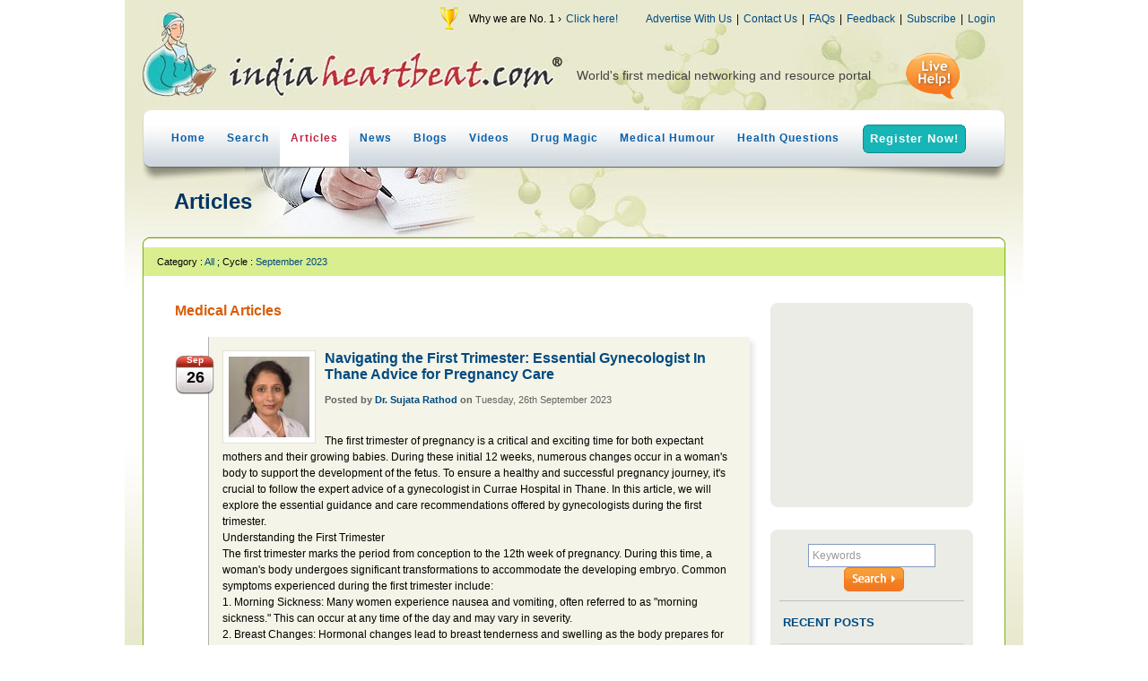

--- FILE ---
content_type: text/html; charset=UTF-8
request_url: https://www.indiaheartbeat.com/article/1.html?year=2023&month=09
body_size: 41028
content:
<!DOCTYPE html PUBLIC "-//W3C//DTD XHTML 1.0 Transitional//EN" "http://www.w3.org/TR/xhtml1/DTD/xhtml1-transitional.dtd">
<html xmlns="http://www.w3.org/1999/xhtml">
<head>
<title>
Welcome To IndiaHeartBeat.Com India's Leading Online Doctor Directory, Live Help</title>
<META http-equiv="Content-Type" content="text/html; charset=utf-8" />
<meta name="robots" content="index, follow">
<meta name="revisit-after" content="30 days">
<META name="generator" content="DreamWeavers Infocom Private Limited." />
<META NAME="AUTHOR" CONTENT="DreamWeavers Infocom Private Limited." />
<META NAME="COPYRIGHT" CONTENT="&copy; 2025 DreamWeavers Infocom Private Limited." />
<link href="https://www.indiaheartbeat.com/template/default/css/css.css" rel="stylesheet" type="text/css">
<link href="https://www.indiaheartbeat.com/template/default/css/jquery-ui.css" rel="stylesheet" type="text/css">
<link href="https://www.indiaheartbeat.com/template/default/css/jquery.ui.stars.css" rel="stylesheet" type="text/css">
<script language="javascript" >
var WS_ROOT_DIR="https://www.indiaheartbeat.com/";
var WS_IMG_DIR="https://www.indiaheartbeat.com/img/";
var WS_TEMPLATE_DIR="https://www.indiaheartbeat.com/template/default/";
</script>
<script language="javascript" type="text/javascript" src="https://www.indiaheartbeat.com/template/default/js/validate.js" ></script>
<script language="javascript" type="text/javascript" src="https://www.indiaheartbeat.com/template/default/js/jquery.min.js" ></script>
<script language="javascript" type="text/javascript" src="https://www.indiaheartbeat.com/template/default/js/jquery-ui.min.js" ></script>
<script language="javascript" type="text/javascript" src="https://www.indiaheartbeat.com/template/default/js/jquery.ui.stars.js" ></script>
<!--[if lte IE 6]>
<script language="javascript" type="text/javascript" src="https://www.indiaheartbeat.com/template/default/js/pngfix.js" ></script>
<![endif]-->
</head>
<body>
<!--[if lte IE 6]>
<div style="background-color: #FFFF88; border: 1px dashed #FF0000; color: #FF0000; font-size: 14px; padding: 10px;" >This new site version is not fully compatible with IE 6 & 7. We strictly recommend you to use Internet Explorer 8.0, Mozilla Firefox, Google Chrome or Opera. <br />
<br />
In case if you are using IE 6 or 7, please make use of the link 
 to access the previous version. <a href="http://aqua.indiaheartbeat.com/" style="color:#0000FF" >http://aqua.indiaheartbeat.com/</a>
</div>
<![endif]--><div id="pg">
	<div id="pgi">
<!-- Top -->
<div id="hd">
	<div class="trLinks" > <img src="https://www.indiaheartbeat.com/template/default/img/award-icon.png" height="27" align="absmiddle"   /> &nbsp;&nbsp; Why we are No. 1 &rsaquo; <a href="https://www.indiaheartbeat.com/award.php"> Click here!</a>&nbsp;&nbsp;&nbsp;&nbsp;&nbsp;&nbsp;&nbsp;&nbsp;   <a href="https://www.indiaheartbeat.com/advertisewithus.php">Advertise With Us</a> | <a href="https://www.indiaheartbeat.com/contactus.php">Contact Us</a> | <a href="https://www.indiaheartbeat.com/faqs.php">FAQs</a> | <a href="https://www.indiaheartbeat.com/feedback/">Feedback</a> | <a href="https://www.indiaheartbeat.com/subscribe.php">Subscribe</a> | <a href="https://www.indiaheartbeat.com/login.php">Login</a></div>
	<script language="javascript" type="text/javascript">
  $(function(){ 
		setTimeout("ticker();",4000)		
	});
	var ts=0;
	var tArr=new Array(5);
	tArr[0]="World's first medical networking and resource portal";
//	tArr[1]="Fastest growing medical website in India";
	tArr[1]="India's largest online network of doctors & institutions";
	tArr[2]="Most visited healthcare website amongst Indians & NRIs";
	tArr[3]="Keeping a million hearts beating with intensive care";
	tArr[4]="Winner of numerous national awards & accolades";
	function ticker()
	{
		$("#ticker").fadeOut('slow',function() { 
			ts=ts+1;
			if(ts>=tArr.length) ts=0;
			$("#ticker").html(tArr[ts]);
			for(i=0;i<1000;i++) {}
			$("#ticker").fadeIn(2000,function() { 
				setTimeout("ticker();",3000)		
			});		
		});
	}

  </script>
<div class="hlp"  ><a a href="javascript:void(0);" onclick="window.open( 'http://www.indiaheartbeat.com/livechat/chat.php', 'LiveChat', 'scrollbars=no,menubar=no,resizable=0,location=no,screenX=50,screenY=100,width=500,height=400' ); " ><img src="https://www.indiaheartbeat.com/template/default/img/livehelp.gif" width="60" height="53" align="absmiddle" /></a></div><div id="ticker"  >World's first medical networking and resource portal</div>
<br class="clr" /><!--[if lte IE 6]><br class="clr" /><![endif]-->
<div id="menu">
<div class="mlf"></div>

<a href="https://www.indiaheartbeat.com/"  >Home</a><a href="https://www.indiaheartbeat.com/doctor/"  >Search</a><a href="https://www.indiaheartbeat.com/article/" class="selected" >Articles</a><a href="https://www.indiaheartbeat.com/news-highlights/"  >News</a><a href="https://www.indiaheartbeat.com/blogs/"  >Blogs</a><a href="https://www.indiaheartbeat.com/videos/"  >Videos</a><a href="https://www.indiaheartbeat.com/drug-centre/" >Drug Magic</a><a href="https://www.indiaheartbeat.com/medical_humour/" >Medical Humour</a><a href="https://www.indiaheartbeat.com/health-questions/" >Health Questions</a><a href="https://www.indiaheartbeat.com/subscribe.php" class="register">Register Now!</a><div class="mrt"></div>
</div>
<div id="mnub"></div>
</div>
<!-- /Top --><!-- Mid -->
<div id="mid" >
<div id="midcontaint" style="background:url('https://www.indiaheartbeat.com/template/default/img/article-img.jpg') no-repeat  114px  -5px; float:left;" >
<div class="midrow pageTitle" style="padding:24px 35px 23px 35px; width:892px"  >Articles</div>
<!-- Green Round Border -->
<div id="greencuve">
 <div class="gtop"></div>
 <div class="gtopm" style="text-align:left" ><span class="txtBlack">Category : </span><a href="https://www.indiaheartbeat.com/article.php?category=" >All</a> <span class="txtBlack"> ; Cycle : </span><a href="https://www.indiaheartbeat.com/article.php?year=2023&month=09" >September 2023</a></div>
 <div class="gmid">
 <!-- Row1 -->
<div class="midrow" style="padding:20px 20px; width:890px;" id="articleDiv" >
	<div class="articleleft">
<div style="width:641px; padding-bottom:20px; " ><span class="txt16 B orange" >Medical Articles</span> 
 </div>		<div id="article">
                <div class="tag"><span class="mon">Sep</span><span class="date">26</span>
                  </div>
				 <div class="articledetail1" > 
                <a href="https://www.indiaheartbeat.com/doctor/profile/69242/Dr-Sujata-Rathod.html" title="Dr. Sujata Rathod" ><img src="https://www.indiaheartbeat.com/memphoto/90x90/69242_profile_thumb90.jpg" width="90" height="90" align="left"  class="pic1"/></a><div class="title">Navigating the First Trimester: Essential Gynecologist In Thane Advice for Pregnancy Care<a id="article3166" href="https://www.indiaheartbeat.com/article/article-3166.html?articletitle=Navigating+the+First+Trimester%3A+Essential+Gynecologist+In+Thane+Advice+for+Pregnancy+Care"></a></div>
                 <div class="postinfo">
                  <strong>Posted by <a href="https://www.indiaheartbeat.com/doctor/profile/69242/Dr-Sujata-Rathod.html" >Dr. Sujata Rathod</a> on </strong> Tuesday, 26th September 2023				 </div>
                The first trimester of pregnancy is a critical and exciting time for both expectant mothers and their growing babies. During these initial 12 weeks, numerous changes occur in a woman&#39;s body to support the development of the fetus. To ensure a healthy and successful pregnancy journey, it&#39;s crucial to follow the expert advice of a gynecologist in Currae Hospital in Thane. In this article, we will explore the essential guidance and care recommendations offered by gynecologists during the first trimester.<br />
Understanding the First Trimester<br />
The first trimester marks the period from conception to the 12th week of pregnancy. During this time, a woman&#39;s body undergoes significant transformations to accommodate the developing embryo. Common symptoms experienced during the first trimester include:<br />
1.	Morning Sickness: Many women experience nausea and vomiting, often referred to as &#34;morning sickness.&#34; This can occur at any time of the day and may vary in severity.<br />
2.	Breast Changes: Hormonal changes lead to breast tenderness and swelling as the body prepares for breastfeeding.<br />
3.	Fatigue: Increased levels of the hormone progesterone can cause extreme fatigue, prompting the need for more rest.<br />
4.	Frequent Urination: The growing uterus can put pressure on the bladder, leading to more frequent trips to the bathroom.<br />
5.	Food Aversions and Sensitivities: Changes in taste and smell can result in aversions to certain foods or heightened sensitivity to odors.<br />
Expert Thane Gynecologist Advice for the First Trimester<br />
1.	Prenatal Care: Schedule an appointment with a gynecologist in Thane as soon as you suspect you&#39;re pregnant. Early prenatal care is essential for monitoring the pregnancy&#39;s progress and addressing any potential complications.<br />
2.	Nutrition: A balanced diet rich in nutrients is vital during the first trimester. Gynecologists often recommend prenatal vitamins, folic acid, and a diet comprising fruits, vegetables, lean proteins, and whole grains.<br />
3.	Hydration: Drink plenty of water to stay hydrated and alleviate the effects of fatigue.<br />
4.	Morning Sickness Management: Discuss options for managing morning sickness with your gynecologist. They may recommend dietary changes, ginger supplements, or prescription medications if necessary.<br />
5.	Rest and Exercise: Maintain a balance between rest and light exercise. Gentle activities like walking or prenatal yoga can help alleviate fatigue and promote overall well-being.<br />
6.	Avoid Harmful Substances: Gynecologists emphasize the importance of avoiding alcohol, tobacco, and recreational drugs during pregnancy, as they can harm the developing fetus.<br />
7.	Stress Management: High stress levels can negatively impact pregnancy. Gynecologists may suggest relaxation techniques or stress-reduction strategies.<br />
8.	Regular Check-ups: Attend all scheduled prenatal appointments to monitor the baby&#39;s growth and address any concerns promptly.<br />
9.	Genetic Testing: Discuss the option of genetic testing with your gynecologist to assess the risk of certain genetic conditions.<br />
10.	Emotional Support: Gynecologists acknowledge the emotional aspects of pregnancy and may provide resources or referrals for emotional support and counseling.<br />
<br />
In conclusion, the first trimester of pregnancy is a crucial period that sets the foundation for a healthy pregnancy and childbirth. Following the expert advice of a gynecologist is essential to ensure the well-being of both mother and baby during this transformative time. Remember that every pregnancy is unique, so open and honest communication with your gynecologist is key to addressing your specific needs and concerns.<br />
<br />
Dr. Sujata Rathod, renowned as Thane&#39;s premier gynecologist, combines expertise with compassion. With years of experience, she&#39;s dedicated to women&#39;s health, providing top-notch care. Trusted by countless patients, Dr. Rathod is committed to nurturing new beginnings.<br />
<br />
Take a look at : https://nurvinaari.com/about-dr-sujata-rathod/<br />
<br />
<br />


				
				 <div class="infobar" ><img src="https://www.indiaheartbeat.com/template/default/img/directory-ico.gif" align="absmiddle" title="Fertility, Pregnancy &amp; Birth"  /> Category (<a href="https://www.indiaheartbeat.com/article.php?category=Fertility%2C+Pregnancy+%26+Birth" >Fertility, Pregnancy &amp; Birth</a>)&nbsp;&nbsp;|&nbsp;&nbsp;<img src="https://www.indiaheartbeat.com/template/default/img/view-ico.gif" align="absmiddle"  /> Views (<a href="https://www.indiaheartbeat.com/article.php?articleid=3166" >7829</a>)&nbsp;&nbsp;|&nbsp;&nbsp;User Rating</div><div class="ratebar" >  <form id="arate3166"><select name="selrate" ><option value="0.5"  >Very poor</option><option value="1"  >Poor</option><option value="1.5"  >Not that bad</option><option value="2" selected="selected" >Fair</option><option value="2.5"  >Average</option><option value="3"  >Almost good</option><option value="3.5"  >Good</option><option value="4"  >Very good</option><option value="4.5"  >Excellent</option><option value="5"  >Perfect</option></select></form><span id="arate3166_cap" >Rate It</span>
		
		<script language="javascript" >
			$("#arate3166").stars({ // already disabled via markup
				inputType: "select",
				split: 2,
				showTitles:true,
				callback: function(ui, type, value){
					 $.post('https://www.indiaheartbeat.com/networktask.php',{articleid:'3166',task:'AddArticleRate',strate:value},function (data) {  
					
						if(data.articleid!=0)
						{
							$("#arate3166_cap").css('color','#FF0000').html("Rating saved");
							setTimeout(function(){ $("#arate3166_cap").html("Average "+data.stavg); }, 2000);
						}	
					 	
					}, 'json' );
				}
		});
		</script>
		</div>
		   <br class="clr" />
                </div>
              </div>
			  <br class="clr" />
				<div id="article">
                <div class="tag"><span class="mon">Sep</span><span class="date">12</span>
                  </div>
				 <div class="articledetail" > 
                <a href="https://www.indiaheartbeat.com/doctor/profile/22872/Dr-Sukdev-Nayak.html" title="Dr. Sukdev Nayak" ><img src="https://www.indiaheartbeat.com/memphoto/90x90/22872_profile_thumb90.jpg" width="90" height="90" align="left"  class="pic1"/></a><div class="title">Telomere Length: A Review of Methods for Measurement<a id="article3165" href="https://www.indiaheartbeat.com/article/article-3165.html?articletitle=Telomere+Length%3A+A+Review+of+Methods+for+Measurement"></a></div>
                 <div class="postinfo">
                  <strong>Posted by <a href="https://www.indiaheartbeat.com/doctor/profile/22872/Dr-Sukdev-Nayak.html" >Dr. Sukdev Nayak</a> on </strong> Tuesday, 12th September 2023				 </div>
                Nurs Res. Author manuscript; available in PMC 2015 Jul 1.<br />
Published in final edited form as:<br />
Nurs Res. 2014 Jul-Aug; 63(4): 289–299.<br />
doi: 10.1097/NNR.0000000000000037, PMCID: PMC4292845<br />
NIHMSID: NIHMS592942, PMID: 24977726<br />
Telomere Length: A Review of Methods for Measurement<br />
Alison J. Montpetit, PhD, RN, Assistant Professor, Areej A. Alhareeri, BS, Graduate Student, Marty Montpetit, PhD, Assistant Professor, Angela R. Starkweather, PhD, ACNP-BC, CNRNA, Associate Professor, Lynne W. Elmore, PhD, Associate Professor, Kristin Filler, RN, BS, Doctoral Student Fellow, Lathika Mohanraj, PhD, Postdoctoral Fellow, Candace W. Burton, PhD, RN, FNE, Assistant Professor, Victoria S. Menzies, PhD, RN, PMHCNS-BC, Assistant Professor, Debra E. Lyon, PhD, RN, FNP-BC, FNAP, FAAN, Judith B. Collins, Joseph M. Teefey, Distinguished Professor, and Colleen K. Jackson-Cook, PhD, Professor<br />
Author information Copyright and License information Disclaimer<br />
The publisher&#39;s final edited version of this article is available at Nurs Res<br />
See other articles in PMC that cite the published article.<br />
Abstract<br />
The paradigm-shifting study of Epel et al. (2004), which showed an association between chronic stress and telomere length, has resulted in the recognition by several investigators of an association between adverse social and environmental influences and telomere length (Shaley et al., 2013). In a previous issue of Nursing Research, we reported the results of an integrative review of factors associated with telomere length and the implications for biobehavioral research (Starkweather et al., 2014).<br />
Telomeres are caps (repetitive nucleotide sequences) at the end of the linear chromosomes that play a critical role in facilitating complete chromosome replication. The structure of the telomere was first recognized by Hermann Muller and Barbara McClintock through their studies in Drosophila (Muller, 1938) and maize (McClintock, 1941), respectively. Muller concluded that a special structure at the end of the chromosome was required for its integrity and first coined the term “telomere.” Three years later, McClintock (1941) proposed that telomeres stabilize chromosome ends and prevent them from being recognized as DNA double strand breaks. In 2009, the Nobel Prize in Physiology or Medicine was jointly awarded to Elizabeth Blackburn, Carol Greider, and Jack Szostak “for the discovery of how chromosomes are protected by telomeres and the enzyme telomerase.”<br />
As a result of intensive research that has been completed since these pioneering studies, much is currently known about telomeres. Telomeres can now be more precisely described as noncoding tandem arrays of a “TTAGGG” DNA sequence that are located at the terminal ends of all vertebrate chromosomes, including those of humans (Moyzis et al., 1988). A G-rich single stranded 3’ (read as “3 prime”) overhang is present at the end of human telomeres and is thought to be important for telomere function (Makarov et al., 1997; Stewart et al., 2003; Wright et al., 1997). This single stranded 3’ overhang folds back on itself forming a large loop structure called a telomere loop, or T-loop, that has a shape similar to that of a paper clip. The telomere is stabilized by a six-protein complex called “shelterin,” which includes telomeric repeat binding factor 1 and 2 (TRF1 andTRF2), protection of telomeres 1(POT1), TRF1 and TRF2 interacting nuclear protein 2 (TIN2), the human ortholog of the yeast repressor/activator protein 1 (Rap1), and TPP1. Shelterin components specifically localize to the telomere due to the recognition of TTAGGG repeats by three of its components: TRF1 and TRF2 recognize the duplex part of telomeres and bind to it, whereas POT1 recognizes the single stranded repeat sequence in the 3’ overhang localized within the T-loop structure (specifically within the “displacement” or D-loop). TIN2, TPP1, Rap1 and POT1 are recruited to the telomere by TRF1 and TRF2 (de Lange, 2005; Palm &amp; de Lange, 2008).<br />
By combining the knowledge that the properties of DNA replication prevent cells from fully replicating the ends of linear chromosomes (Watson, 1972) with the observation that normal cells have a limited capability to replicate, Olovnikov (1973) proposed his theory of marginotomy. It has been reported that he developed this hypothesis while waiting for a subway train in Moscow. As he heard the train coming, he imagined the train, specifically the engine, being the DNA polymerase and the track being the DNA. The engine (DNA polymerase) would not be able to replicate the first segment of DNA (the track) because it lay exactly underneath the engine. It seemed unlikely that with each cell division a DNA segment containing important genes was lost. Therefore, Olovnikov reasoned that the repeated noncoding telomeric nucleotide sequences act as a buffer to protect gene coding sequences. He correctly speculated that with each round of cell division, a portion of the telomere “buffer” would be lost, and that the length of the telomeric “buffer” could be important for determining a cell’s ability to proliferate (Greider, 1998; Hayflick, 1998).<br />
Telomere attrition is now among the well-known, cell-intrinsic events associated with normal cellular aging (Mayer et al., 2006). More importantly, telomere attrition and dysfunction have been shown to be causal factors in the acquisition of many age-related diseases, including, but not limited to, atherosclerosis (Bentos et al., 2004); myocardial infarction (Brouilette at al., 2003); Alzheimer’s dementia (Panossian et al., 2003), and heart failure (Oesburg et al., 2010). Several lifestyle factors have also been associated with telomere shortening (Shammas, 2011), with speculations emerging that biological age may be important for recognizing individuals who are at risk for developing health conditions that have historically been associated with chronological age.<br />
Regardless of whether telomere length has a direct or indirect association with biobehavioral traits and/or health conditions, its assessment has been shown to hold promise as a biomarker to allow for improvements in risk assessments of diverse health outcomes. However, the utility of the measure depends on valid and reliable techniques to quantify telomere length. Therefore, understanding the measurement strategies and issues related to telomere length is necessary for comparing the results published by different investigative teams, as well as designing experiments for future research. A summary of the primary methods used for telomere length assessments follows, including methodology attributes of each technique shown in Figure 1 and Table 1 and strengths and weaknesses listed in Table 2. Telomere measurement approaches have also been the focus of recent reviews by investigators in the field (Aubert, Hills, &amp; Lansdorp, 2012; Lin &amp; Yan, 2005; Samassekou, Gadji, Drouin, &amp; Yan, 2010; Vera &amp; Blasco, 2012).<br />
<br />
 <br />
Figure 1<br />
Schematic showing telomeric and subtelomeric regions targeted in telomere length estimation methods. (a–c) Human telomeric and subtelomeric regions are heteromorphic and vary between chromosomes (both within a person and between individuals). Telomeres (shown in black) demonstrate a continuous range of size from shorter (a), to moderate (c), to longer (b). The regions that juxtapose the telomere (shown in gray) include telomere associated repeats, degenerate (TTAGGG)n repeats, and unique subtelomeric repeats. This area also shows variation between chromosomes (both within and between people), as illustrated here with chromosomes having long (a), short (b) or moderate (c) juxtaposed repeat regions. The TRF method results in an assessment of both the juxtaposed (subtelomeric) and true telomeric regions (indicated by brackets) with the localization of the subtelomeric region included in the measurement being variable (based primarily on the restriction enzymes used) (shown by series of solid horizontal lines). The STELA assay also includes sequences from the juxtaposed region, but the area included is specific (sequence based). Q-FISH methodologies (which include PRINS, Flow-FISH, and HT Q-FISH) use a probe specific for the telomeric region to estimate length (shown by brackets). While the probe tends to be specific for the telomeric region, it is possible that the probe could bind to a portion of the juxtaposed region (especially the degenerate repeat region). The uncertainty of inclusion of the degenerate repeats in the length estimates obtained with this methodology is indicated by a dotted line. The qPCR technique uses primers for the telomere region and a single copy gene (may be on the same chromosome as illustrated for simplicity here, or on a different chromosome).<br />
Table 1<br />
Methods Used to Assess Telomere Length<br />
		Measures		<br />
		________________________________________		<br />
Method	Analyte	Average	Chromosome-<br />
Specific	Resolution<br />
(kb)	Optimally<br />
Suited for<br />
Large Studies<br />
TRF	DNA	Yes	No	1.0a	No<br />
qPCR<br />
MMqPCR<br />
aTLqPCR	DNA	Yes	No	?b,c,d	Yes<br />
STELA	DNA	No	Yes	0.1a	No<br />
Q-FISH	Metaphase chromosomes<br />
Interphase nuclei (telomere)	Yes<br />
Yes	Yes<br />
No	0.15–0.3a,b<br />
0.15–0.3a,b	No<br />
No<br />
PRINS	Metaphase chromosomes<br />
Interphase nuclei (telomere)	Yes<br />
Yes	Yes<br />
No	0.3a<br />
0.3a	No<br />
No<br />
Flow-FISH	Interphase nuclei	Yes	No	0.2–0.3a	No<br />
HT Q-FISH	Interphase nuclei	Yes	No	0.2–0.3b	Yes<br />
Note. aTL = Absolute telomere length. DNA = Deoxyribonucleic acid. HT Q-FISH = High throughput quantitative fluorescence in situ hybridization. kb = kilobase. MMqPCR = Monochrome multiplex quantitative polymerase chain reaction. qPCR = Quantitative polymerase chain reaction. STELA = Single Telomere Length Analysis, Universal STELA. TRF = Terminal restriction fragment. PRINS = Primed in situ subtype of Q-FISH. Q-FISH = Quantitative fluorescence in situ hybridization.<br />
aAubert et al., 2012.<br />
bVera &amp; Blasco, 2012.<br />
cThe resolution has not been clearly defined.<br />
dO’Callaghan &amp; Fenech, 2011.<br />
Table 2<br />
Comparison of Advantages/Limitations of Methods Used to Assess Telomere Length<br />
Method	Advantages	Limitations<br />
TRF	•	“Gold standard”a<br />
•	Numerous studies for comparisons<br />
•	Does not require specialized equipment	•	Requires large (&gt;1µg) amount of DNA<br />
•	Labor intensive<br />
•	Subtelomeric polymorphisms can impact data<br />
•	Provides mean length measure, but not recognition of individual short telomeres or ends lacking a telomere<br />
qPCR<br />
MMqPCR<br />
aTLqPCR	•	Can use small (ng) amounts of DNA<br />
•	Less labor intensive<br />
•	Referenced to standard single copy gene<br />
•	Multiplex controls for DNA amount added	•	Variation between and within “batches”<br />
•	Reference standards lacking<br />
•	Requires qPCR equipment<br />
•	Does not provide absolute kilobase length estimate unless coupled with standard oligob<br />
•	Provides mean length measure, but does not allow recognition of individual short telomeres or ends lacking a telomere<br />
STELA	•	Allows for detection of critically short telomeres<br />
•	Does not require viable cells<br />
•	Does not require specialized equipment	•	Only provides information for a small subset of specific chromosome ends<br />
•	Does not provide mean telomere data<br />
•	Does not recognize ends lacking a telomere<br />
•	Limited in ability to detect long telomeres<br />
•	Labor intensive<br />
Q-FISH	•	Can identify single telomere changes (higher resolution)<br />
•	Can assess telomere lengths in specific cell types<br />
•	When used on metaphase chromosomes, can identify individual telomeres (long or short), signal free ends, end-to-end telomeres, and a mean telomere length measure	•	Labor intensive<br />
•	Requires high skill level for chromosome assessment<br />
•	Requires microscope (typically fluorescent)<br />
•	“Length” expressed as relative fluorescence unit (often compared to standard [centromeric] value<br />
•	Requires mitotically active cells for metaphase chromosomes, but not for interphase nuclei<br />
PRINS	•	Can identify single telomere changes (higher resolution)<br />
•	Can assess telomere lengths in specific cell types<br />
•	When used on metaphase chromosomes, can identify individual telomeres (long or short), signal free ends, end-to-end telomeres, and a mean telomere length measure	•	Labor intensive<br />
•	Requires high skill level for chromosome assessment<br />
•	Requires microscope (typically fluorescent)<br />
•	“Length” expressed as relative fluorescence unit<br />
•	PCR efficiency can contribute to variability and can negatively impact accuracy<br />
•	Requires mitotically active cells for metaphase chromosomes, but not for interphase nuclei<br />
Flow-FISH	•	Can determine mean “length” for specific cell populations<br />
•	When coupled with antibodies can provide cell type specific information<br />
•	Potential for automation	•	Labor intensive<br />
•	Requires high skill level<br />
•	Requires flow sorting equipment<br />
•	“Length” expressed as relative fluorescence unit<br />
•	Provides mean length measure, but not recognition of chromosome-specific individual short telomeres or ends lacking a telomere<br />
HT Q-FISH	•	Allows recognition of short telomeres and mean telomeres<br />
•	Can provide estimates for specific cell populations	•	Does not recognize telomere-free ends or chromosome-specific lengths<br />
•	Requires confocal microscope; length expressed as relative fluorescence unit<br />
Open in a separate window<br />
Note. aTL = Absolute telomere length. DNA = Deoxyribonucleic acid. HT Q-FISH = High throughput quantitative fluorescence in situ hybridization. kb = kilobase. MMqPCR = Monochrome multiplex quantitative polymerase chain reaction. qPCR = Quantitative polymerase chain reaction. STELA = Single Telomere Length Analysis, Universal STELA. TRF = Terminal restriction fragment. PRINS = Primed in situ subtype of Q-FISH. Q-FISH = Quantitative fluorescence in situ hybridization.<br />
aThis ‘gold standard’ is used as a reference when comparing advantages and disadvantages of alternative telomere length assays.<br />
bO’Callaghan &amp; Fenech, 2011.<br />
Go to:<br />
Methods for Quantifying Telomere Length<br />
Terminal Restriction Fragmentation<br />
Terminal restriction fragment (TRF) analysis is the original technique that was developed for determining telomere length, and, hence, is often described as the “gold standard” method. In this procedure, genomic DNA is exhaustively digested using a cocktail of frequent cutting restriction enzymes that lack recognition sites in the telomeric and subtelomeric regions (and hence do not “cut” telomeric DNA). The intact telomeres from all chromosomes are then resolved, based on size, using agarose gel electrophoresis, with the telomeric fragments being visualized by either southern blotting or in-gel hybridization using a probe specific for telomeric DNA. The varying lengths of telomeres will present as a smear, with the size and intensity of the smear being assessed by comparison to a DNA ladder comprised known fragment sizes (Allshire et al., 1989; Harley et al., 1990; Kimura et al., 2010).<br />
The integrity of the extracted genomic DNA is crucial for the application of this technique, as well as all the other methods used to quantify telomere length. Clearly, DNA degradation—a process by which the DNA breaks down into smaller fragments—could lead to inaccuracies in telomere length assessments, producing a bias toward shorter lengths. DNA degradation may be due to a number of different causes, including, but not limited to, repeated thawing and freezing of the DNA, leaving the DNA at room temperature for a long period of time, and the presence of residual nucleases due to improper purification. Therefore, precautionary measures should be taken when handling and extracting genomic DNA to prevent it from being degraded.<br />
As shown in Table 2, strengths of this method include the ability to compare one’s results to those obtained by other investigators, and to provide a kilobase size estimate for the telomere length. Also, since this method does not require the use of costly, specialized equipment, it can be a convenient technique for proof-of-concept studies. A limitation of this method is that the restriction enzymes used result in the inclusion of subtelomeric DNA that is contiguous to the telomere, thereby leading to overestimation of the true telomere length (Figure 1). These subtelomeric and telomeric regions also can include polymorphisms that can confound the interpretation of the data. Also, the results can vary from lab to lab if different restriction enzymes are used. Other limitations of the TRF assay include the need for large amounts of DNA (micrograms), rendering this technique more widely applicable to analyzing telomere length in blood samples than other tissue samples. This methodology is also labor intensive and is unable to detect short telomeres that are present on a small number of chromosomes, with this latter shortcoming reflecting hybridization limitations since very short telomeres may not bind the probe efficiently. These shortcomings, as well as the fact that the TRF value is expressed as an average of the smear size, and does not provide information regarding single telomeres (no clear recognition of the range or values at the extremes of the smear spectrum), are significant limitations for using the TRF method to assess telomere length in studies involving large numbers of participants using epidemiological study design approaches (Aubert et al., 2012) (see Tables 1 and and22).<br />
Polymerase Chain Reaction-based Techniques (qPCR, MMqPCR, and aTL qPCR)<br />
To overcome the hurdle of needing large quantities of DNA to evaluate telomere lengths, polymerase chain reaction (PCR)-based telomere length analysis methods have been developed. These procedures include quantitative (or real time) PCR (qPCR), monochrome multiplex quantitative PCR (MMqPCR), and absolute telomere length (aTL) quantitation. PCR amplifies a DNA sequence of interest over 20–40 cycles using specifically designed primers, with the quantity of the PCR product (the amplicon) doubling with each cycle. Typically, in qPCR, the amount of the DNA sequence of interest is quantified through the use of a fluorophore (which emits a fluorescent signal) that intercalates with double stranded DNA (i.e., SYBR green), or a probe with an attached fluorophore that is released when the sequence of interest is amplified (i.e., TaqMan probes). After each cycle, the amount of emitted fluorescence is measured, allowing the quantity of starting material to be inferred (Ding &amp; Cantor, 2004).<br />
In 2002, Cawthon et al. reported the development of a primer set and protocol using qPCR technology to elucidate telomere length. Prior to this development, qPCR had not been successfully used for telomere length estimation, largely because the repeating TTAGGG sequence of the telomere required the use of primers that were complimentary, resulting in the formation of primer dimers which occurs when two primers bind to one another and amplify the primer sequence, rather than amplifying the target DNA from the patient/cell line. This primer dimerization problem was cleverly overcome by Cawthon’s use of: (a) primers that bind to the C- and G-rich segments, but are mismatched at the other bases; and (b) lower temperatures during the first two cycles (allowing the primers to bind or pair with the telomeric DNA). The remaining cycles were then completed at higher temperatures to amplify only the specimen-specific products from the first two cycles (patient/cell line DNA rather than primer DNA).<br />
Cawthon’s initial qPCR technique (2002) is the method used most frequently by investigators. Telomere length was quantified by comparing the amount of the telomere amplification product (T) to that of a single-copy gene (S), with amplification of the telomere and single gene proceeding in separate wells or tubes. The T/S ratio was then calculated to yield a value that correlates with the average telomere length (but is not a base pair estimate or equivalent measure). However, due to unavoidable limitations in measurement precision (pipetting, etc.) one can have variation in the amount of DNA present between the “T” and “S” wells/tubes, thereby compromising the precision of the assay. To eliminate this methodological shortcoming, Cawthon et al. (2009) adapted the original protocol to complete the amplification of both the telomeric and single-copy DNA regions from the same tube—with this revised method being called monochrome multiplex quantitative PCR (MMqPCR; Cawthon, 2009).<br />
Another adaptation of the basic qPCR-based technique was developed by O’Callaghan and Fenech (2011), and was described by these authors as an absolute telomere length (aTL) qPCR method. Briefly, this procedure is performed using a protocol comparable to that of the initial qPCR assay (T/S ratio based on amplification of telomeric region and single-gene region from separate wells), but has the adaptation of using a standard curve of known telomere lengths. The curve is based on the values of serial dilutions of a synthesized oligomer standard that comprised 14 copies of the TTAGGG telomeric sequence (for a total of 84 base pairs in length) to provide a base-pair length estimation for specimen telomere lengths (rather than a relative T/S value) (O’Callaghan &amp; Fenech, 2011).<br />
Like the TRF assay, PCR-based techniques require high-quality DNA that is not compromised by degradation. However, unlike TRF, the PCR-based methods require smaller amounts of DNA (nanogram, rather than microgram, quantities of the specimen being evaluated). PCR-based techniques have become a popular method for estimating telomere length due to relatively low cost, amenability for high-throughput testing, and relative ease of investigators’ access to the necessary equipment used in the assay. While the PCR-based techniques are well suited for large epidemiological studies, the results from these studies are limited in the ability to allow for comparisons between studies. This limitation is due to differences in the DNA quality based on the method used for genomic DNA extraction, as well as differences in sample fixation methods in the case of fixed and paraffin-embedded tissue samples (Cunningham et al., 2013; Koppelstaetter et al., 2005), and by their relatively high level of variation among replicate estimates (Table 2). To better assess the coefficient of variation of the PCR-based compared to TRF methodologies, Aviv et al. (2011) completed an impartial, blinded, replicate analysis of leukocyte telomere length estimates from 50 subjects using different aliquots of DNA extracted from a single sample/person, following a two-month interval. While both methods showed positive correlations between the replicate measures within a method (at least 0.92), as well as between methods (0.85 assuming a linear model), the coefficient of variation value for the qPCR method was 6.45%, while the coefficient of variation for the TRF measures was estimated to be 1.74%. Thus, even when performed by experts, the PCR-based method results in variation, the latter of which may reflect (but not be limited to) differential amplification efficiency or measurement variation between aliquots (Aviv et al., 2011).<br />
Single Telomere Length Analysis (STELA)<br />
One shortcoming of both the TRF and PCR-based assays is that the values resulting from these methods only provide measures of the average telomere length of the specimen being evaluated (mean of 92 telomeres, assuming a normal human chromosomal complement), and do not provide insight regarding individual telomere lengths. Given that a single (or small number of) critically short telomere(s) has (have) been suggested to serve as a signal leading to cellular senescence/apoptosis, initial study designs may benefit from the use of an assay that can detect the length of specific, individual telomeres (Abdallah et al., 2009; Hemann et al., 2001). To meet this need, Baird et al. (2003) adapted the qPCR-based method to provide single telomere length analysis (STELA) for a subset of chromosomes (Baird, Rowson, Wynford-Thomas, &amp; Kipling, 2003). This ligation-based method targets the amplification of telomeric DNA from a single chromosomal end through the use of primers that are specific to the subtelomeric sequences of a single chromosome (Figure 1). Unfortunately, due to the complexity and lack of specificity of individual chromosomal subtelomeric regions, only a small subset of chromosomes (XpYp, 2p, 11q, 12q, and 17p) have met the criteria needed to allow for the design of primers that yield successful chromosome-specific/chromosome arm-specific telomeric DNA amplification (Britt-Compton et al., 2006). If there are differences in the rate at which specific telomeres attain critically short lengths, which seems likely, given the heterogeneity in heritable telomere lengths between individual telomeres (Graakjaer et al., 2003; Leach, Rehder, Jensen, Holt, &amp; Jackson-Cook, 2004), the STELA method may not provide a suitable tool for the recognition of all critically short telomeres. An additional adaptation of the STELA method has been called “Universal STELA” (Bendix, Horn, Jensen, Rubelj, &amp; Kolvraa, 2010). This procedure allows for the detection of any critically short telomere, regardless of its chromosomal location. The “Universal” attributes of this method arise from the use of:<br />
1.	digestion of DNA by restriction enzymes (MseI/NdeI);<br />
2.	a ligation-based step that suppresses the amplification of the intra-genomic fragment; and<br />
3.	sequential ligation/fill in steps that ultimately allow for the telomeric fragment to be amplified for short telomeric regions on any chromosome, followed by detection of the telomeric repeat fragments in a gel.<br />
The STELA and Universal STELA techniques provide a means for recognizing the presence of short telomeres on single chromosomes from specimens yielding small amounts of DNA (even in specimens that also contain telomeres having longer lengths). Thus, STELA approaches are well suited for studies in which the type of cells being evaluated is in low concentrations, and the primary goal is to identify critically short telomeres. However, a significant limitation of STELA and Universal STELA is the inability of this technology to measure telomeres having long lengths (few telomeres having lengths in excess of 8 kb are detected using Universal STELA [Bendix et al., 2010; see Table 2]). Other limitations of these methods are that they are labor intensive/technically challenging (Aubert et al., 2012) and are sensitive to the amount of template DNA added, as shown by Bendix et al. (2010). Too much template can result in the presentation of a smear, due to uncompleted amplicons serving as primers that create technical artifacts. Also, akin to the TRF method, the telomere length estimates obtained using STELA procedures include sequences from the degenerate repeats and subtelomeric repeats regions of the chromosomes (Figure 1). However, since the subtelomeric region included in the STELA methods is well characterized, and the primer step is sequence-based and can be “corrected” for in the telomere length estimates, the inclusion of these juxtaposed regions does not tend to confound the accuracy of measurements derived using STELA.<br />
Quantitative Fluorescence in situ Hybridization (Q-FISH)<br />
Quantitative fluorescence in situ hybridization (Q-FISH) of telomeric repeats is performed by assessing metaphase chromosomes or interphase nuclei following hybridization/labeling with a fluorescent (CCCTAA)3 probe. Unlike the TRF and PCR-based assays, the substrate for Q-FISH is cells (rather than DNA). The cells used for assessment with Q-FISH methods can be fresh (required for chromosome-specific analyses); frozen; formalin fixed, paraffin-embedded; or permeabilized.<br />
Metaphase Chromosome Q-FISH<br />
The Q-FISH method for telomere length assessment, as developed by Peter Lansdorp and colleagues (Lansdorp et al., 1996), with an early adaptation of this methodology being reported by Krejci and Koch (1998), is a technique in which telomeres are visualized by hybridization using a probe for the telomeric repeat sequence (CCCTAA)3, with the remaining chromatin on the chromosome being visualized by a nonspecific DNA stain (such as 4&#39;,6-diamidino-2-phenylindole [DAPI] or propidium idodide; Krejci &amp; Koch, 1998). Typically, the probe used for this assay is a synthetic peptide nucleic acid (PNA) probe. The PNA probe has been shown to provide higher hybridization efficiency for telomeric repeat sequences than DNA probes, due to the PNA probe having a neutral (uncharged) backbone (Egholm et al., 1993). An advantage for using the Q-FISH approach is that it allows one to estimate sizes for each of the individual 92 telomeres in humans, and is not limited to an average or just small telomeres. Furthermore, this is also the only method of assessment that will allow for the recognition of “telomere-free” ends; i.e., chromosome ends lacking the presence of a telomere sequence large enough to successfully hybridize. Metaphase Q-FISH studies have been essential for providing information about variation in the length of telomeres between different chromosomes, and for providing insight as to the frequency of chromosomal instability associated with telomere-free ends (Aubert et al., 2012; Vera &amp; Blasco, 2012; see Figure 2). Q-FISH has been optimized to study telomere biology in many settings (Artandi et al., 2000) and is considered especially valuable for measuring telomere length in rare cells (Goldman et al., 2008).<br />
Figure 2<br />
Q-FISH using metaphase chromosomes to estimate telomere length. This image shows a metaphase spread (a) that has been hybridized using a PNA probe specific for the telomere (green dots at ends of chromosomes) and a PNA probe specific for the centromeric region of chromosome 2 (control probe; highlighted by arrows). The chromosomes are also stained with DAPI to visualize their banding patterns. Based on their reverse DAPI banding patterns, the chromosomes are identified and aligned into a karyogram (shown in b). Following identification of the chromosomes, the average intensity of the telomeric regions is calculated, to result in chromosome-specific and arm-specific telomere fluorescent intensity values (c). The Q-FISH method on metaphase chromosomes also allows for the recognition of telomere free ends (d). Chromosomes lacking a telomere may have an increased frequency of chromosomal rearrangements, such as ring chromosomes (d; red arrow) or fusions between chromatids from different chromosomes (white arrow). This image was prepared by C Jackson-Cook using data collected from her laboratory. Image was developed for this manuscript.<br />
While the Q-FISH method is a very strong approach for enabling one to recognize individual, chromosome-specific (and cell-specific) telomeric alterations, this method also has shortcomings. Arguably, the greatest weakness of the metaphase Q-FISH technique may be that it cannot be used to measure telomeres in cells that are not mitotically active (such as terminally senescent cells); and its use is limited for specimens having a very low proliferation rate.<br />
The metaphase Q-FISH approach is also labor intensive, costly, and technically demanding (requires knowledge of chromosomal banding patterns). Thus, this procedure is not well suited for large, epidemiological studies.<br />
Interphase Q-FISH<br />
To overcome some of the limitations of Q-FISH, adaptations of this procedure have been developed, with these adaptations involving the use of interphase cells rather than metaphase chromosomes. Interphase Q-FISH is amenable for assessing telomere lengths in nuclei from multiple specimen types (blood cells; formalin-fixed; paraffin embedded tissues; frozen tissues). Many investigators using interphase Q-FISH compare the fluorescent signal obtained from a telomere-specific probe to that of a centromeric probe (using a different color fluorophore), and calculate a ratio of signal intensity between the targeted sequences (Aubert et al., 2012; Vera &amp; Blasco, 2012). A clear advantage for using interphase Q-FISH methodology is that it allows one to concurrently collect information regarding telomere length and histological information, having the potential to be combined with immunostaining techniques to localize specific cells of interest (sometimes referred to as “telomapping,” [Vera &amp; Blasco, 2012]). A disadvantage of the interphase Q-FISH method is that it does not allow for the recognition of specific telomeres, and does not allow for the detection of telomere-free ends. Also, the data is typically presented as a mean value, since the overlaying of the 92 telomeres can prohibit one from unequivocally recognizing each individual telomere. However, interphase Q-FISH is less labor intensive than metaphase Q-FISH, with recent adaptations of this technique, called high-throughput (HT), Q-FISH are amenable to automation and for use in larger epidemiological studies (Canela, Vera, Klatt, &amp; Blasco, 2007).<br />
Flow-FISH<br />
Another adaptation of the Q-FISH approach is called flow-FISH. As its name suggests, this method combines flow cytometry methodology with the hybridization of a pantelomeric (binds to all telomeres) probe to cells in a suspension (rather than hybridizing to cells fixed to slides, as is done for metaphase and interphase Q-FISH). Flow cytometry is a technology in which cells in solution flow one by one past lasers. This technology can separate populations of cells based on their fluorescent emission/signals. Flow-FISH methodology typically uses the same telomeric (CCCTAA)3 PNA probe used in other Q-FISH approaches to quantify the mean amount of fluorescence present in cells. This value is then used to provide an average telomere length for the cell population being evaluated (Hultdin et al., 1998). A strength of this approach is that it has the capability to sort cells into subpopulations based upon size, granulation, and/or antibody labeling. As a result of this potential, flow-FISH has been widely used for determining mean telomere length in hematopoietic cell subtypes. Flow-FISH is also the first of the telomere assays to be used as a clinical diagnostic tool, with the method being used to assist with the recognition of patients having dyskeratosis congenital—a condition that is associated with shortened telomere lengths (Alter et al., 2007). Another advantage of this method is that it provides a means for inferring the three-dimensional (3D) distribution of telomeric signals within cells (Samassekou et al., 2010).<br />
However, like the other measurement approaches, flow-FISH has limitations that may compromise suitability for use in research/clinical studies. Specifically, unfixed cells can be challenging to process (fragility, clumping, etc.), but the technique is sensitive to fixatives used to preserve cells, with the reliability of the measures reflecting these technical parameters. Also, the PNA probe used in flow-FISH has been shown to demonstrate nonspecific binding to cytoplasmic structures. Thus, it has been suggested that isolated nuclei, rather than intact cells, may be optimal for assessment with this methodology. Due to the above noted technical issues, flow-FISH is not readily adaptable for use in a wide range of cell types, with its application being primarily for use with fresh blood samples (Aubert et al., 2012). Also, like many of the other techniques, this method provides only a mean value of telomere intensity, and provides no information regarding individual telomeres or a subset of shortened telomeres.<br />
Primed in Situ<br />
A primed in situ (PRINS) approach can be used—in lieu of a PNA probe—to label telomeres for the Q-FISH methods. Briefly, PRINS labels (using fluorescently tagged nucleotides and PCR techniques with telomeric primers) the telomeric sequences in situ on metaphase chromosomes or interphase nuclei (Therkelsen et al., 1995). The intensity of the FISH signal can then be assessed as described for the probe-based Q-FISH approaches, with the same strengths and limitations of the methodologies being applicable to this adaptation in approach (Lin &amp; Yan, 2005).<br />
Hybridization Protection Assay<br />
The hybridization protection assay (HPA) is a DNA-based method that involves a comparison of the ratio of telomeric to Alu repeats present in a specimen (Nakamura et al., 1999). Advantages of this method are that it is relatively quick (approximately 45 minutes), does not require high quality (unsheared with purity) DNA, and does not require large quantities of DNA. However, there are several weaknesses of the methodology, which have resulted in this approach being infrequently used. These weaknesses include difficulty in interpreting the ratio values due to variation in the Alu repeat sequences between samples and relating the ratio to a kilobase (kb) size. This method is also limited to providing only a mean value of telomere length (no cell- or chromosome-specific data), and in the consistency of the assay results (Lin &amp; Yan, 2005).<br />
Single-Strand 3’-Overhang Measurement<br />
In addition to methods that estimate the full telomere length, there are procedures to quantify the length of the telomeric 3’-overhang. These procedures include, but are not limited to, telomere oligo (oligoneucleotide) length assistance (T-OLA), G-tail HPA, overhang protection assay (OPA), single-strand electron microscopy, primer-extension nick translation (PENT), and double-strand specific nuclease (Chai, Du, Shay, &amp; Wright, 2006; Cimino-Reale et al., 2001; Tahara, Kusunoki, Yamanaka, Matsumura, &amp; Ide, 2005; Wright, Tesmer, Huffman, Levene, &amp; Shay, 1997; Zhao, Hoshiyama, Shay, &amp; Wright, 2008). These techniques have been helpful for understanding telomere biology, but tend to have more focused applications than the other telomeric assays.<br />
<br />
Matching Methodology to Research Needs<br />
When incorporating telomere length into a research study, it is important to thoroughly evaluate the research question, population, sample type, timing of analysis, and available resources in order to select the most appropriate telomere length measurement method to use. In addition to methodology, other attributes that warrant consideration when exploring telomere length within the context of biobehavioral research include (but are not limited to): (a) subject cofactors, such as age, gender, body mass index, exercise patterns, diet, smoking, or childhood trauma; and (b) biological specimen to be evaluated (i.e., peripheral blood versus specific tissues). For example, regarding the latter point, it is important to recognize that telomere attrition (or shortening) is dependent on the rate at which the cell replicates, so one could anticipate that cells having a higher replicate rate might show more rapid shortening of telomere length (and vice versa). For example, peripheral blood, which is one of the most frequent biological specimens evaluated in telomere research studies, will reflect the lengths of the various blood cells, the latter of which divide at different rates. Specifically, granulocytes (including, neutrophils, eosinophils, and basophils) have a lifespan of hours to days; while agranulocytes (including, lymphocytes and monocytes) can have a lifespan of days to years. Therefore, it may be helpful to know which cell type/types are used for measurement to allow one to assess how a differential count of the blood cell constituents might impact the findings of the study.<br />
Several factors should also be considered when selecting a lab to use for providing telomere length quantitation. These factors will include issues related to ease for collaboration, transportation of specimens, and specimen quality. Questions one may wish to discuss with potential collaborators that relate to the quality of their testing include (but are not limited to):<br />
•	What validation studies have been completed to ensure the accuracy of their testing?<br />
•	What control specimens (cases having short telomeres and cases having long telomeres) are evaluated with each “batch” of telomere assessments?<br />
•	What is the reproducibility of the assay they use?<br />
•	What is their experience in performing telomere length testing?<br />
•	Are they a Clinical Laboratory Improvement Amendment (CLIA)-approved lab (CDC, 2013)?<br />
In addition, many of these aforementioned considerations are also applicable when reviewing primary reports of telomere length.<br />
<br />
Conclusion<br />
For nurse scientists, telomere measures are emerging as a tool that (either singly or in concert with other biological, health and biobehavioral attributes) may have implications for prevention, disease monitoring, intervention development, and, ultimately, for further refinement of biobehavioral theory. As the body of telomere science continues to be developed, understanding the trajectory of telomere length—beginning in the prenatal period through adult life—may further explain the need for optimally timed interventions. Additionally, exploration of the impact that prolonging telomeres or mitigating telomere shortening might have on overall health outcomes will be another important consideration. Studies examining the effects of multiple influences (e.g., neighborhood, stress levels, disease states) and health habits (e.g., nutrition, exercise) may permit better understanding of how to target interventions to mitigate risks while enhancing the salutatory effects of well-timed and targeted interventions for general health promotion and monitoring progression in chronic disease states. Expanding the intervention paradigm to include optimal timing of interventions may be possible with the better identification of periods of higher vulnerability so that potential interventions aimed at telomere lengthening, or the mitigation of telomere shortening, may be initiated at the most biologically and developmentally indicated time periods.<br />
Biobehavioral theories provide a framework for understanding the psychosocial and behavioral factors that contribute to accelerated telomere attrition and increased vulnerability to chronic diseases. Additional challenges include quantifying the amount of stress, such as thresholds and chronicity, that modulate accelerated telomere attrition, and identifying the extent to which telomere attrition impacts disease progression and survival. Although research has linked many stress-related diseases with decreased telomere length, identifying the mechanistic pathways that link psychosocial and behavioral factors to the pathogenesis of disease warrants further investigation, and is an important area of future nursing resear<br />
Acknowledgments<br />
The following authors report the following sources of funding: Dr. Lyon (NIH/NINR P30 NR011403; R01NR012667); Dr. Montpetit (NIH/NINR K99/R00NR012016); Dr. Burton (Nurse Faculty Scholars Award, Robert Wood Johnson Foundation); Dr. Menzies (NIH/NINR P30 NR011403); Dr. Elmore (NIH/NINR R01 NR012667, Virginia Commonwealth University Presidential Research Incentive Project Grant, Massey Cancer Center Pilot Project Grant); and Dr. Jackson-Cook (NIH/NINR R01 NR012667 NIH/NIA R01AG037986).<br />
The content of this publication is solely the responsibility of the authors and does not necessarily represent the official views of the Robert Wood Johnson Foundation, National Institute of Nursing Research, National Institute on Aging, or the National Institutes of Health. Ms. Filler is currently receiving a scholarship (American Cancer Society Doctoral Degree Scholarship in Cancer Nursing).<br />
The authors would like to thank the reviewers of this manuscript for their supportive efforts.<br />
<br />
References<br />
1.	Abdallah P, Luciano P, Runge KW, Lisby M, Géli V, Gilson E, Teixeira MT. A two-step model for senescence triggered by a single critically short telomere. Nature Cell Biology. 2009;11:988–993. [PMC free article] [PubMed] [Google Scholar]<br />
2.	Allshire RC, Dempster M, Hastie ND. Human telomeres contain at least three types of G-rich repeat distributed non-randomly. Nucleic Acids Research. 1989;17:4611–4627. [PMC free article] [PubMed] [Google Scholar]<br />
3.	Alter BP, Baerlocher GM, Savage SA, Chanock SJ, Weksler BB, Willner JP, Lansdorp PM. Very short telomere length by flow fluorescence in situ hybridization identifies patients with dyskeratosis congenita. Blood. 2007;110:1439–1447. [PMC free article] [PubMed] [Google Scholar]<br />
4.	Artandi SE, Chang S, Lee S-L, Alson S, Gottlieb GJ, Chin L, DePinho RA. Telomere dysfunction promotes non-reciprocal translocations and epithelial cancers in mice. Nature. 2000;406:641–645. [PubMed] [Google Scholar]<br />
5.	Aubert G, Hills M, Lansdorp PM. Telomere length measurement—Caveats and a critical assessment of the available technologies and tools. Mutation Research/Fundamental and Molecular Mechanisms of Mutagenesis. 2012;730:59–67. [PMC free article] [PubMed] [Google Scholar]<br />
6.	Aviv A, Hunt SC, Lin J, Cao X, Kimura M, Blackburn E. Impartial comparative analysis of measurement of leukocyte telomere length/DNA content by Southern blots and qPCR. Nucleic Acids Research. 2011;39:e134. [PMC free article] [PubMed] [Google Scholar]<br />
7.	Baird DM, Rowson J, Wynford-Thomas D, Kipling D. Extensive allelic variation and ultrashort telomeres in senescent human cells. Nature Genetics. 2003;33:203–207. [PubMed] [Google Scholar]<br />
8.	Bendix L, Horn PB, Jensen UB, Rubelj I, Kolvraa S. The load of short telomeres, estimated by a new method, Universal STELA, correlates with number of senescent cells. Aging Cell. 2010;9:383–397. [PubMed] [Google Scholar]<br />
9.	Bentos A, Gardner JP, Zureik M, Labat C, Xiaobin L, Adamopoulos C, Aviv A. Short telomeres are associated with increased carotid atherosclerosis in hypertensive subjects. Hypertention. 2004;43:182–185. [PubMed] [Google Scholar]<br />
10.	Britt-Compton B, Rowson J, Locke M, Mackenzie I, Kipling D, Baird DM. Structural stability and chromosome-specific telomere length is governed by cis-acting determinants in humans. Human Molecular Genetics. 2006;15:725–733. [PubMed] [Google Scholar]<br />
11.	Brouilette S, Singh RK, Thompson JR, Goodall AH, Samani NJ. White cell telomere length and risk of premature myocardial infarction. Arteriosclerosis, Thrombosis, and Vascular Biology. 2003;23:842–846. [PubMed] [Google Scholar]<br />
12.	Canela A, Vera E, Klatt P, Blasco MA. High-throughput telomere length quantification by FISH and its application to human population studies. Proceedings of the National Academy of Sciences of the United States of America. 2007;104:5300–5305. [PMC free article] [PubMed] [Google Scholar]<br />
13.	Cawthon RM. Telomere measurement by quantitative PCR. Nucleic Acids Research. 2002;30:e47. [PMC free article] [PubMed] [Google Scholar]<br />
14.	Cawthon RM. Telomere length measurement by a novel monochrome multiplex quantitative PCR method. Nucleic Acids Research. 2009;37:e21. [PMC free article] [PubMed] [Google Scholar]<br />
15.	Centers for Disease Control. Clinical Laboratory Improvement Amendments (CLIA) 2013 Retrieved from http://wwwn.cdc.gov/clia/<br />
16.	Cunningham JM, Johnson RA, Litzelman K, Skinner HG, Seo S, Engelman CD, Boardman LA. Telomere length varies by DNA extraction method: Implications for epidemiologic research. Cancer Epidemiology, Biomarkers &amp; Prevention. 2013;22:2047–2054. [PMC free article] [PubMed] [Google Scholar]<br />
17.	Chai W, Du Q, Shay JW, Wright WE. Human telomeres have different overhang sizes at leading versus lagging strands. Molecular Cell. 2006;21:427–435. [PubMed] [Google Scholar]<br />
18.	Cimino-Reale G, Pascale E, Battiloro E, Starace G, Verna R, D&#39;Ambrosio E. The length of telomeric G-rich strand 3&#39;-overhang measured by oligonucleotide ligation assay. Nucleic Acids Research. 2001;29:e35. [PMC free article] [PubMed] [Google Scholar]<br />
19.	de Lange T. Shelterin: The protein complex that shapes and safeguards human telomeres. Genes &amp; Development. 2005;19:2100–2110. [PubMed] [Google Scholar]<br />
20.	Ding C, Cantor CR. Quantitative analysis of nucleic acids—The last few years of progress. Journal of Biochemistry and Molecular Biology. 2004;37:1–10. http://www.gene-quantification.org/ding-cantor-na-analysis-2004.pdf. [PubMed] [Google Scholar]<br />
21.	Egholm M, Buchardt O, Christensen L, Behrens C, Freier SM, Driver DA, Nielsen PE. PNA hybridizes to complementary oligonucleotides obeying the Watson-Crick hydrogen-bonding rules. Nature. 1993;365:566–568. [PubMed] [Google Scholar]<br />
22.	Epel ES, Blackburn EH, Lin J, Dhabhar FS, Adler NE, Morrow JD, Cawthon RM. Accelerated telomere shortening in response to life stress. Proceedings of the National Academy of Sciences of the United States of America. 2004;101:17312–17315. [PMC free article] [PubMed] [Google Scholar]<br />
23.	Goldman FD, Aubert G, Klingelhutz AJ, Hills M, Cooper SR, Hamilton WS, Lansdorp PM. Characterization of primitive hematopoietic cells from patients with dyskeratosis congenita. Blood. 2008;111:4523–4531. [PMC free article] [PubMed] [Google Scholar]<br />
24.	Graakjaer J, Bischoff C, Korsholm L, Holstebroe S, Vach W, Bohr VA, Kolvraa S. The pattern of chromosome-specific variations in telomere length in humans is determined by inherited, telomere-near factors and is maintained throughout life. Mechanisms of Ageing and Development. 2003;124:629–640. [PubMed] [Google Scholar]<br />
25.	Greider CW. Telomeres and senescence: The history, the experiment, the future. Current Biology. 1998;8:R178–R181. [PubMed] [Google Scholar]<br />
26.	Harley CB, Futcher AB, Greider CW. Telomeres shorten during ageing of human fibroblasts. Nature. 1990;345:458–460. [PubMed] [Google Scholar]<br />
27.	Hayflick L. A brief history of the mortality and immortality of cultured cells. Keio Journal of Medicine. 1998;47:174–182. [PubMed] [Google Scholar]<br />
28.	Hemann MT, Strong MA, Hao L-Y, Greider CW. The shortest telomere, not average telomere length, is critical for cell viability and chromosome stability. Cell. 2001;107:67–77. [PubMed] [Google Scholar]<br />
29.	Hultdin M, Grōnlund E, Norrack K-F, Eriksson-Lindstrōm E, Roos G, Just T. Telomere analysis by fluorescence in situ hybridization and flow cytometry. Nucleic Acids Research. 1998;26:3651–3656. [PMC free article] [PubMed] [Google Scholar]<br />
30.	Kimura M, Stone RC, Hunt SC, Skurnick J, Lu X, Cao X, Aviv A. Measurement of telomere length by the Southern blot analysis of terminal restriction fragment lengths. Nature Protocols. 2010;5:1596–1607. [PubMed] [Google Scholar]<br />
31.	Koppelstaetter C, Jennings P, Hochegger K, Perco P, Ischia R, Karkoszka H, Mayer G. Effect of tissue fixatives on telomere length determination by quantitative PCR. Mechanisms of Ageing and Development. 2005;126:1331–1333. [PubMed] [Google Scholar]<br />
32.	Krejci K, Koch J. Improved detection and comparative sizing of human chromosomal telomeres in situ. Chromosoma. 1998;107:198–203. [PubMed] [Google Scholar]<br />
33.	Lansdorp PM, Verwoerd NP, van de Rijke FM, Dragowska V, Little M-T, Dirks RW, Tanke HJ. Heterogeneity in telomere length of human chromosomes. Human Molecular Genetics. 1996;5:685–691. [PubMed] [Google Scholar]<br />
34.	Leach NT, Rehder C, Jensen K, Holt S, Jackson-Cook C. Human chromosomes with shorter telomeres and large heterochromatin regions have a higher frequency of acquired somatic cell aneuploidy. Mechanisms of Ageing and Development. 2004;125:563–573. [PubMed] [Google Scholar]<br />
35.	Lin K-W, Yan J. The telomere length dynamic and methods of its assessment. Journal of Cellular and Molecular Medicine. 2005;9:977–989. [PubMed] [Google Scholar]<br />
36.	Makarov VL, Hirose Y, Langmore JP. Long G tails at both ends of human chromosomes suggest a C strand degradation mechanism for telomere shortening. Cell. 1997;88:657–666. [PubMed] [Google Scholar]<br />
37.	Mayer S, Brüderlein S, Perner S, Waibel I, Holdenried A, Ciloglu N, Möeller P. Sex-specific telomere length profiles and age-dependent erosion dynamics of individual chromosome arms in humans. Cytogenetic and Genome Research. 2006;112:194–201. [PubMed] [Google Scholar]<br />
38.	McClintock B. The stability of broken ends in chromosomes in Zea mays. Genetics. 1941;26:234–282. http://www.ncbi.nlm.nih.gov/pmc/articles/PMC1209127/pdf/234.pdf. [PMC free article] [PubMed] [Google Scholar]<br />
39.	Moyzis RK, Buckingham JM, Cram LS, Dani M, Deaven LL, Jones MD, Wu JR. A highly conserved repetitive DNA sequence, (TTAGGG)n, present at the telomeres of human chromosomes. Proceedings of the National Academy of Sciences of the United States of America. 1988;85:6622–6626. [PMC free article] [PubMed] [Google Scholar]<br />
40.	Muller HJ. The remaking of chromosomes. The Collecting Net. 1938;13:181–198. [Google Scholar]<br />
41.	Nakamura Y, Hirose M, Matsuo H, Tsuyama N, Kamisango K, Ide T. Simple, rapid, quantitative, and sensitive detection of telomere repeats in cell lysate by a hybridization protection assay. Clinical Chemistry. 1999;45:1718–1724. http://www.clinchem.org/content/45/10/1718.full.pdf. [PubMed] [Google Scholar]<br />
42.	O&#39;Callaghan NJ, Fenech M. A quantitative PCR method for measuring absolute telomere length. Biological Procedures Online. 2011;13:3. [PMC free article] [PubMed] [Google Scholar]<br />
43.	Oeseburg H, de Boer RA, van Gilst WH, van der Harst P. Telomere biology in healthy aging and disease. Pflügers Archiv-European Journal of Physiology. 2010;459:259–268. [PMC free article] [PubMed] [Google Scholar]<br />
44.	Olovnikov AM. A theory of marginotomy: The incomplete copying of template margin in enzymic synthesis of polynucleotides and biological significance of the phenomenon. Journal of Theoretical Biology. 1973;41:181–190. [PubMed] [Google Scholar]<br />
45.	Palm W, de Lange T. How shelterin protects mammalian telomeres. Annual Review of Genetics. 2008;42:301–334. [PubMed] [Google Scholar]<br />
46.	Panossian LA, Porter VR, Valezuela HF, Zhu X, Reback E, Masterman D, Effros RB. Telomere shortening in T cells correlates with Alzheimer’s disease status. Neurobiology of Aging. 2003;24:77–84. [PubMed] [Google Scholar]<br />
47.	Samassekou O, Gadji M, Drouin R, Yan J. Sizing the ends: Normal length of human telomeres. Annals of Anatomy—Anatomischer Anzeiger. 2010;192:284–291. [PubMed] [Google Scholar]<br />
48.	Shammas MA. Telomeres, lifestyle, cancer, and aging. Current Opinion in Clinical Nutrition and Metabolic Care. 2011;14:28–34. [PMC free article] [PubMed] [Google Scholar]<br />
49.	Starkweather AR, Alhaeeri AA, Montpetit A, Brumelle J, Filler K, Montpetit M, Jackson-Cook CK. An integrative review of factors associated with telomere length and implications for biobehavioral research. Nursing Research. 2014;63:36–50. [PMC free article] [PubMed] [Google Scholar]<br />
50.	Stewart SA, Ben-Porath I, Carey VJ, O’Connor BF, Hahn WC, Weinberg RA. Erosion of the telomeric single-strand overhang at replicative senescence. Nature Genetics. 2003;33:492–496. [PubMed] [Google Scholar]<br />
51.	Tahara H, Kusunoki M, Yamanaka Y, Matsumura S, Ide T. G-tail telomere HPA: Simple measurement of human single-stranded telomeric overhangs. Nature Methods. 2005;2:829–831. [PubMed] [Google Scholar]<br />
52.	Therkelsen AJ, Nielsen A, Koch J, Hindkjaer J, Kølvraa S. Staining of human telomeres with primed in situ labeling (PRINS) Cytogenetic and Genome Research. 1995;68:115–118. [PubMed] [Google Scholar]<br />
53.	Vera E, Blasco MA. Beyond average: Potential for measurement of short telomeres. Aging (Albany NY) 2012;4:379–392. [PMC free article] [PubMed] [Google Scholar]<br />
54.	Watson JD. Origin of concatemeric T7 DNA. Nature. 1972;239:197–201. [PubMed] [Google Scholar]<br />
55.	Wright WE, Tesmer VM, Huffman KE, Levene SD, Shay JW. Normal human chromosomes have long G-rich telomeric overhangs at one end. Genes &amp; Development. 1997;11:2801–2809. [PMC free article] [PubMed] [Google Scholar]<br />
56.	Zhao Y, Hoshiyama H, Shay JW, Wright WE. Quantitative telomeric overhang determination using a double-strand specific nuclease. Nucleic Acids Research. 2008;36:e14. [PMC free article] [PubMed] [Google Scholar]<br />
<br />
<br />


				
				 <div class="infobar" ><img src="https://www.indiaheartbeat.com/template/default/img/directory-ico.gif" align="absmiddle" title="General Medicine"  /> Category (<a href="https://www.indiaheartbeat.com/article.php?category=General+Medicine" >General Medicine</a>)&nbsp;&nbsp;|&nbsp;&nbsp;<img src="https://www.indiaheartbeat.com/template/default/img/view-ico.gif" align="absmiddle"  /> Views (<a href="https://www.indiaheartbeat.com/article.php?articleid=3165" >8914</a>)&nbsp;&nbsp;|&nbsp;&nbsp;User Rating</div><div class="ratebar" >  <form id="arate3165"><select name="selrate" ><option value="0.5"  >Very poor</option><option value="1"  >Poor</option><option value="1.5"  >Not that bad</option><option value="2"  >Fair</option><option value="2.5" selected="selected" >Average</option><option value="3"  >Almost good</option><option value="3.5"  >Good</option><option value="4"  >Very good</option><option value="4.5"  >Excellent</option><option value="5"  >Perfect</option></select></form><span id="arate3165_cap" >Rate It</span>
		
		<script language="javascript" >
			$("#arate3165").stars({ // already disabled via markup
				inputType: "select",
				split: 2,
				showTitles:true,
				callback: function(ui, type, value){
					 $.post('https://www.indiaheartbeat.com/networktask.php',{articleid:'3165',task:'AddArticleRate',strate:value},function (data) {  
					
						if(data.articleid!=0)
						{
							$("#arate3165_cap").css('color','#FF0000').html("Rating saved");
							setTimeout(function(){ $("#arate3165_cap").html("Average "+data.stavg); }, 2000);
						}	
					 	
					}, 'json' );
				}
		});
		</script>
		</div>
		   <br class="clr" />
                </div>
              </div>
			  <br class="clr" />
				<div id="article">
                <div class="tag"><span class="mon">Sep</span><span class="date">12</span>
                  </div>
				 <div class="articledetail1" > 
                <a href="https://www.indiaheartbeat.com/doctor/profile/22872/Dr-Sukdev-Nayak.html" title="Dr. Sukdev Nayak" ><img src="https://www.indiaheartbeat.com/memphoto/90x90/22872_profile_thumb90.jpg" width="90" height="90" align="left"  class="pic1"/></a><div class="title">Vedic Concept with role of complementary &amp; alternative therapy in pain management<a id="article3164" href="https://www.indiaheartbeat.com/article/article-3164.html?articletitle=Vedic+Concept+with+role+of+complementary+%26amp%3B+alternative+therapy+in+pain+management"></a></div>
                 <div class="postinfo">
                  <strong>Posted by <a href="https://www.indiaheartbeat.com/doctor/profile/22872/Dr-Sukdev-Nayak.html" >Dr. Sukdev Nayak</a> on </strong> Tuesday, 12th September 2023				 </div>
                Nayak Sukdev. Prof, Deptt of Anaesthesiology, IMS &amp; SUM Hospital Bhubaneswar 751019, Odisha, India<br />
<br />
Introduction:<br />
Chronic and cancer pain is a human malady. Yoga and pranayama have been used to alleviate several disease processes by acting at cellular oxidative process for thousands of years in the ancient Indian tradition. Recently there has been considerable global interest in these simple and inexpensive techniques. These act as adjuvants with immense benefit to the suffering humanity around the globe.<br />
Yogic approach to pain enables the patient to differentiate the pain itself versus mental picture it creates. The consequent emotional reactions to pain perception activate the sympathetic nervous system, making matters worse.<br />
Pranayama:<br />
Practice of pranayama quickly relaxes the nervous system, shifting the balance from the fight-or-flight sympathetic side to the more restorative parasympathetic division. Slowing the breath, lengthening the exhalation relative to the inhalation, and pausing briefly after the exhalation, all tend to shift the balance to the parasympathetic side. It also breaks the vicious cycle of stress, reduced pain threshold and reduces reactive oxygen species.<br />
<br />
Meditation reduces the transmission of pain signals from the thalamus to the higher centers, reducing pain perception. Increased production of endogenous endorphins has also been proven.<br />
<br />
Asanas:<br />
Regularly doing different asanas helps by rectifying the poor anatomical alignments, dysfunctional movement patterns, engage the unused muscles, relax the overused ones, the bones also realign relieving the joint stress and soft tissues. Practice of regular asana improves sleep and breaks the vicious cycle of poor sleep and chronic fatigue; a major contributor to chronic pain.<br />
<br />
Chanting OM:<br />
Several studies for generations on sounds &amp; their effects on the body &amp; mind have shown that chanting different sounds at different pitches &amp; intensities has beneficial effects: buttressing the role of good pronunciation. Different sounds resonate maximally in different areas of the body, and this was explicitly considered in chanting Sanskrit mantras; which connects to the different areas of the body &amp; brain. The sound OM is primordial and has been proven by NASA to be the sound recorded near Sun.  Chanting of OM is proven to be of beneficial immense health effect.<br />
<br />
Summary:<br />
These CAM techniques can be practiced almost anywhere as an adjuvant to the various analgesic therapies, for a synergistic effect with tremendous internal endogenous endorphin releasing benefit sans any additional extra financial burden to the patient.<br />
<br />
Conclusion:<br />
Chronic and cancer pain is a human malady. Yoga and pranayama are ancient Indian methods to alleviate several disease processes by acting at cellular oxidative process. Recently there has been considerable global interest in these simple and inexpensive techniques. These adjuvants shall be of immense benefit to the suffering humanity.<br />
<br />
<br />


				
				 <div class="infobar" ><img src="https://www.indiaheartbeat.com/template/default/img/directory-ico.gif" align="absmiddle" title="Psychology, Stress &amp; Mental Health"  /> Category (<a href="https://www.indiaheartbeat.com/article.php?category=Psychology%2C+Stress+%26+Mental+Health" >Psychology, Stress &amp; Mental Health</a>)&nbsp;&nbsp;|&nbsp;&nbsp;<img src="https://www.indiaheartbeat.com/template/default/img/view-ico.gif" align="absmiddle"  /> Views (<a href="https://www.indiaheartbeat.com/article.php?articleid=3164" >8206</a>)&nbsp;&nbsp;|&nbsp;&nbsp;User Rating</div><div class="ratebar" >  <form id="arate3164"><select name="selrate" ><option value="0.5"  >Very poor</option><option value="1"  >Poor</option><option value="1.5" selected="selected" >Not that bad</option><option value="2"  >Fair</option><option value="2.5"  >Average</option><option value="3"  >Almost good</option><option value="3.5"  >Good</option><option value="4"  >Very good</option><option value="4.5"  >Excellent</option><option value="5"  >Perfect</option></select></form><span id="arate3164_cap" >Rate It</span>
		
		<script language="javascript" >
			$("#arate3164").stars({ // already disabled via markup
				inputType: "select",
				split: 2,
				showTitles:true,
				callback: function(ui, type, value){
					 $.post('https://www.indiaheartbeat.com/networktask.php',{articleid:'3164',task:'AddArticleRate',strate:value},function (data) {  
					
						if(data.articleid!=0)
						{
							$("#arate3164_cap").css('color','#FF0000').html("Rating saved");
							setTimeout(function(){ $("#arate3164_cap").html("Average "+data.stavg); }, 2000);
						}	
					 	
					}, 'json' );
				}
		});
		</script>
		</div>
		   <br class="clr" />
                </div>
              </div>
			  <br class="clr" />
				<div id="article">
                <div class="tag"><span class="mon">Sep</span><span class="date">12</span>
                  </div>
				 <div class="articledetail" > 
                <a href="https://www.indiaheartbeat.com/doctor/profile/22872/Dr-Sukdev-Nayak.html" title="Dr. Sukdev Nayak" ><img src="https://www.indiaheartbeat.com/memphoto/90x90/22872_profile_thumb90.jpg" width="90" height="90" align="left"  class="pic1"/></a><div class="title">History of Palliative care in India<a id="article3163" href="https://www.indiaheartbeat.com/article/article-3163.html?articletitle=History+of+Palliative+care+in+India"></a></div>
                 <div class="postinfo">
                  <strong>Posted by <a href="https://www.indiaheartbeat.com/doctor/profile/22872/Dr-Sukdev-Nayak.html" >Dr. Sukdev Nayak</a> on </strong> Tuesday, 12th September 2023				 </div>
                History of Palliative Care in India<br />
MR Rajagopal, Firuza Patel, SC Sharma, Sukdev Nayak<br />
Home to one-sixth of the World’s population, India has a huge burden of suffering from life-limiting diseases. Less than 1% of its population has access to pain relief and palliative care. It has a federal system of Government, health and drug control being the responsibilities of its 29 states and six Union Territories. Provision for health care and for opioid access varies from state to state, and as can be expected, this created difficulties especially when one state had to depend on a manufacturer of opioids in another state or when palliative care provisions had to be made a part of the Government’s health system.<br />
The earliest reliable information about medicine and medical practitioners in India is available beginning from 1500 BCE. They advocated harmony of body and mind and harmonious interaction between man and universe for a healthy life. Vaidyas resorted to spiritual therapy for diseases whose causes were unknown. These were explained in terms of a patient&#39;s actions in his previous births. The cure involved appeasement of gods through prayers and offerings, recitation of mantras, and wearing of amulets and gems. Similarly, psychic therapy was applied to diseases of the mind. The Vaidya prescribed various methods at his discretion, to keep the mind away from harmful thoughts.<br />
The absence of female vaidyas is noteworthy. As medical education began after the age of maturity, women students could not pursue them since they were married off by this age.<br />
<br />
During Marhatta rule in the latter half of the eighteenth century, many dispensaries were constructed at the side of the route on the way to and from Puri,  during the Car Festival of Lord Jagannath. Thousands of devotees from all over the sub-continent converged every year to the Puri Dham, one of the four Sacred Dhams of Hindus, during the months of June or July to attend the week-long famous festival. On account of the poor sanitary conditions existing then and the non-availability of safe potable water, many of them were naturally stricken with communicable diseases like malaria, cholera and gastroenteritis on their protracted journeys. The dispensaries served solely to render medical assistance to sick pilgrims. Many of them could neither make it to the pilgrimage nor to their home as they were very weak and sick. There was a lack of proper medical care and many died, but were provided with good tender loving care by the local people.<br />
 This dispensary continued to function admirably till the British occupation of Orissa in 1803 A.D. The British rulers, in due course of time, realised the strategic importance of this dispensary at Cuttack and converted it into a small hospital. Regular financial assistance was made available and the hospital ran smoothly for years thereafter and is now the premier medical institution of the state of Odisha.<br />
Palliative care was born in India as the Shanti Avedna Ashram in Mumbai, a hospice, in 1986. Over the next five years, it established two more branches, one in Delhi and one in Goa; but patients outside these institutions had no access to palliative care. Three major developments occurred in the early 1990s. WHO supplied oral morphine tablets of about Rs. one crore rupees free of cost to ten Regional cancer centres (RCCs) at New Delhi (AIIMS), Mumbai (TMH), Gwalior, Ahmedabad, Guwahati, Cuttack, Bangalore, Trivandrum, Kolkata and Hyderabad in 1991, followed by another lot of Morphine tabs costing Rs. one crore.  Second was the formation of the Pain and Palliative Care Society (PPCS) in Calicut in the South Indian state of Kerala in 1993, which spearheaded the rapid growth of Palliative care in the community. The third was the formation of the Indian Association of Palliative Care(IAPC) in 1994. IAPC held its first international conference at Varanasi in January 1994 (with the assistance of WHO and the Government of India) and adopted a constitution. Later it was registered as a Public Trust and Society in March 1994 in Ahmedabad. The following year, the IAPC set up a Palliative Care Drugs Committee and Educational Task Force during the Second International Conferences of IAPC were held at Ahmedabad. The third International Conferences of IAPC was jointly held with the Indian Society of Study of Pain at  Konark, Odisha where both national and international delegates participated.<br />
PPCS was formed as a registered charitable trust. It followed the work of the author over the previous six years to provide a pain management service in the Government Medical College Hospital.  It was obvious that for any person with pain, the suffering goes way beyond pain as a symptom. They often have other symptoms along with psychological, social and spiritual issues often complicated by impoverishment. Typically, all treatment costs were out of pocket for the patient. It was not easy to watch families getting destroyed, including the generation that follows the patient. This experience and teachings of visiting pioneers, particularly Ms. Gilly Burn, a British nurse, brought to light the need for total care of the patient. Two doctors and one layman got together to form PPCS (3). From the point of involvement of this layperson, Mr Asok Kumar, the community was seen as an integral part of palliative care in Kerala.<br />
The organization was started practically with no resources and was done purely based on volunteerism. As more volunteers got involved, PPCS grew as an out-patient service later adding on a home visit programme as the need became apparent. Dr. Jan Stjernsward, then Chief of Cancer and Palliative Care at the World Health Organization (WHO) and Dr. Robert Twycross, the director of the WHO Collaborating Center, Oxford, were major catalysts in this process.<br />
This duo also catalyzed the formation of the Indian Association of Palliative Care (IAPC). Doctors from various parts of India, with a predominance of anaesthetists involved in pain management, formed the majority of founding members. From the beginning, the association envisaged a multi-disciplinary approach and welcomed volunteers as members.<br />
Over the next few years, in the latter part of the 1990s, several new palliative care initiatives were started such as the Guwahati Pain and Palliative Care Society in Assam, the Jivodaya Hospice in Chennai, Cansupport in Delhi, the Lakshmi Palliative Care Trust in Chennai and the Karunasraya Hospice in Bangalore.  Some regional cancer centres like Trivandrum, Bangalore and Delhi which already had pain management programmes, also included palliative care in their service. Though every year a few centres were added, the growth was limited considering the enormity of the Indian population.<br />
At this time, access to opioids was not easy. Possibly as a response to the global war on drugs, India formed, in 1985, the Narcotic Drugs and Psychotropic Substances (NDPS) Act. This draconian legislation brought in stiff penalties which could even be applicable for minor clerical errors and gradually pharmacies stopped stocking morphine. This Act also mandated several different licenses, typically four to five, all of which needed to be valid at the same time. Typically again, these licenses had to be issued with the concurrence of several Government departments making the system next to non-functional. In the 13 years which followed the enactment of the NDPS Act, morphine consumption in the country fell by an alarming 92% – from around 600kg to a mere 48kg. In 1997, India’s per capita consumption of morphine ranked among the lowest in the world (113th of 131 countries). During the same period, global consumption of morphine had increased by 437%.<br />
In 1995, Mr David Joranson, the Founder Director of Pain and Policy Studies Group in Madison Wisconsin, another WHO Collaborating Centre, entered into a partnership with palliative care pioneers in India. They analyzed the NDPS Act, identified barriers and submitted a proposal to the Government of India for simplification. Health as well as control of opioid medicines are both “state subjects” in India’s federal system of governance; it was necessary for each state to act independently.<br />
In 1998, the pharmacologist Ravindra Ghooi approached the Delhi High Court seeking access to morphine for his mother in pain from cancer. The High Court passed an order expressing sympathy for the cause and asking Delhi Government to take prompt action. Following this and representations from Pain and Policy Study Group, the Government of India prepared a model rule for the modification of existing state regulations and asked all states to change their regulations accordingly. By India’s constitution, the state government is not obliged to follow the central government in this matter. Most states did nothing. The collaborators namely, the Pain and Policy Studies Group and Indian palliative care activists worked together through state governments. Eighteen workshops were organized in various states resulting in many of them changing the state regulations following the central government instruction.<br />
Of these, Kerala showed a remarkable improvement in access to opioids during the subsequent years. Some states like Tamil Nadu, Karnataka and Delhi showed a modest improvement while in most other states the change was minimal. It appears that wherever there was existing palliative care activity resulting in a demand for pain relief and for morphine, the amendment of the state rules did improve the situation. It also became very clear that without such activity, the regulatory reforms would have no impact.<br />
Since the beginning of Pain and Palliative Care Society in 1993, the community’s involvement in palliative care was steadily growing in Kerala. By the turn of the century, this was given structure and growth with the name “Neighborhood Networks in Palliative Care” (NNPC). An international conference on community participation in palliative care gave great visibility to NNPC, the media were supportive, public interest grew and truly the people of Kerala embraced palliative care. Trained volunteers are involved in palliative care, organizing palliative care services, doing nursing chores, educating families in care and in spreading awareness. Questions have been raised about the quality of services that such community-based services can give (8), but the system has indeed succeeded in providing a link between the patient and medical institutions, adding the “meso” element of the social capital that is being eroded in much of the world.<br />
In 2003, the charitable organization called Pallium India was created to improve access to palliative care outside Kerala. Since then, palliative care centres have been established in 11 states where until then practically no such service existed. Whether they followed the complicated old “narcotic” rules or the simpler new ones in some states, access to morphine became a reality in all these centres soon after the initiative.<br />
In 2005, Pallium India submitted a representation to the Government of Kerala and to the Government of India for the creation of palliative care policy. The Kerala state government acted on it and created a task force to formulate a draft policy. Many meetings and discussions later, in 2008, the Government of Kerala declared a palliative care policy integrating it into health care. This has since then been a huge success so that today each of about 900 local self-government institutions called panchayats employ one nurse trained in palliative care. The funds for this came through the National Rural Health Mission which, by the very function of its being, had to serve rural areas and therefore had to restrict their activities to community health centres and primary health centres. No budget allocation, unfortunately, was made for much of the activities envisaged in the palliative care policy, namely, the creation of palliative care centres in district hospitals and in tertiary referral centres. This has resulted in the anomalous situation in which the patient has to go through intolerable pain and other distress for weeks, months or years of treatment in major hospitals, to get palliative care only in the last few weeks at home through the primary health centre. The monitoring committees planned in the state policy were also not established and hence there was no forum for review and modification of strategy.<br />
The Government of India formed a committee in 2006 involving experts from various parts of the country to create a national policy for palliative care. The committee worked together to create a draft policy document. However, following a change in one official, this did not see the light of the day. Representations to the Medical Council of India and Indian Nursing Council for the incorporation of palliative care into the undergraduate curriculum also were unsuccessful during that decade.<br />
Following the initial growth in the 1990s, there appeared to be a plateauing of improvements in palliative care access at the national level in India. In 2007, palliative care activists took the matter to the Supreme Court of India. The petitioners were the Indian Association of Palliative Care (represented by the Chairman of its Opioid Availability Committee), Dr Ravindra Ghooi who had earlier taken the matter to Delhi High Court and Ms Poonam Bagai, a cancer survivor and founder of Cankids, a child cancer organization and Vice chair of Pallium India. Two Supreme Court lawyers, Mr Ashok Chitale (one of the trustees of Pallium India) and Niraj Sharma, gave their services gratis for this purpose. The Supreme Court accepted the case in file which in itself was a success because only about 7% of all submitted petitions are usually accepted by the Supreme Court. The petitioners argued that lack of access to palliative care violated an individual’s fundamental right to life with dignity that was guaranteed by the constitution of India and asked essentially for three things:<br />
The central and state governments should develop palliative care policies;<br />
The NDPS Act Of India Must Be Simplified Ensuring Access To Opioids For Those Who Need Them; And Palliative care must be made a part of undergraduate medical and nursing curricula. During periodic hearings of the case which is yet to be settled, the court’s questions to the central and state governments have been a significant factor in catalyzing action.<br />
A further development occurred in Kerala between 2005 and 2008. Acting on a request from Pallium India, the Government of Kerala appointed a committee to draft the Palliative Care Policy for the state. The policy came into being in April 2008.  It accepted palliative care as an essential part of health care in the state. However, the Government made no budget allocation for palliative care and the implementation of palliative care was left to the National Rural Health Mission (NRHM). This has been largely successful.<br />
Kerala, though it covers only 1% of India’s land mass and contains 3% of India’s population, has now more palliative care services than the rest of the country put together. In a study published in 2008, McDermott E et al found Kerala to have 83 palliative care services as against 139 in the whole of the country.  As of 2014 in Kerala, more than 170 institutions stock and dispense oral morphine.<br />
International Advocacy has always had a major role in supporting palliative care efforts in India. In 2009, the Human Rights Watch published the results of their research, namely “Unbearable pain: India’s obligation to ensure palliative care” (13). One of its recommendations was to International Narcotics Control Board (INCB) to plan a fact-finding mission to India, with the availability of controlled substances for medical and scientific purposes as one area of focus. INCB did take up the suggestion and a delegation came to India and interacted with Government officials and representatives of palliative care associations. Its recommendations had a major role in persuading further government action. India, till around this time, did not have a proper system in place for assessing opioid consumption and reporting it to INCB and for many years, it either failed to send reports or sent clearly inaccurate reports. Following the INCB visit, the Government put into place a new functional system and from that year, we have had reasonably reliable statistics on consumption of opioids.<br />
Recognizing that the education of professionals was the key to improvement of palliative care in the country, palliative care activists had, from the beginning, conducted educational programmes.  After several trials with courses of two, four and six weeks, the six-week courses in Palliative Medicine and Nursing started by PPCS became widely popular and has been replicated in several institutions in the country. A one-year fellowship programme also was started by several institutions, though none had the approval of the Medical and Nursing Councils of India.<br />
Continued advocacy by the palliative care community bore fruit in 2010, when the Medical Council of India accepted palliative medicine as a medical specialty and announced a post graduate course in the subject. Subsequently, in 2012, the first Doctor of Medicine (MD) course was started at the Tata Memorial Hospital in Mumbai with two places per year. Unfortunately, most of palliative care service available at this time was in the charitable sector, and there are not many academic institutions with the capacity to start palliative care courses.<br />
Designation of the Institute of Palliative Medicine at Calicut, Kerala, as a WHO Collaborating Centre for Community Participation in Palliative Care and Long Term Care in 2010 and of Pallium India’s Trivandrum Institute of Palliative Sciences (TIPS) as a WHO Collaborating Centre for Training and Policy on Access to Pain Relief in 2012 were two significant events contributing to further progress.<br />
In 2013, following his attendance at a side event held at the World Health Assembly in Geneva organized by Human Rights Watch and others, the Principal Secretary of Health of the Government of India, Mr Keshav Desiraju, called a meeting to create a palliative care strategy for the country’s five-year plan. Health ministry officials and palliative care activists worked together to create this strategy, the National Program in Palliative Care (NPPC), which was declared in 2012. Unfortunately, the proposed budget allocation did not materialize and hence, the implemented part of NPPC turned out to be a skeleton of the envisaged programme, with about 2% of the originally proposed budget, some money being allocated to a minority of states by the Government of India for implementing some of the parts of the NPPC.<br />
Pallium India found the resources and organized a working group to create an implementation framework for NPPC, spelling out strategies, action items, and timelines. This was submitted both to the WHO India Office with a request for undertaking operational analysis and to the Ministry of Health. Though the operational analysis did not materialize, the document continues to be available for guidance in the implementation of NPPC.<br />
In addition to implementing the establishment of palliative care services, the NPPC recommended undergraduate medical and nursing education as one of its targets. Pallium India subsequently organized a working group involving experts from various parts of the country, Ministry of Health officials and representatives of the Medical Council. The committee, over a six-month period of time, developed curricula for undergraduate medical and nursing education and prepared a scheme for its inclusion in the existing medical and nursing curricula. Action on this by the respective councils is yet to happen.<br />
The Pain and Policy Studies Group at Madison, Wisconsin, in 2012, included three fellows from India in its fellowship programme and also invited two officials from the Government of India, Mr Rajesh Nandan Srivastava, Director of Narcotics in the Department of Revenue, and Dr Sudhir Gupta, Deputy Director General of Health Services. Their interactions had a positive impact, and in the subsequent year, the Department of Revenue, working with palliative care activists, developed a draft document for amendment and simplification of the existing NDPS Act. The voluntary services of a lawyer, Ms Tripti Tandon of the non-governmental organization “The Lawyers’ Collective” had given precious input into the drafting of this document. The Amendment would have the effect of uniform NDPS rules for the whole country, as it would shift the powers of legislation from the state government to the central government. The resultant document was placed before the Parliament of India in 2013. It was on the agenda for all three sessions of the Indian Parliament during 2013, but never got the required priority to be dealt with, despite advocacy campaigns by the palliative care community. Finally, during an extended winter session of the Parliament in February 2014, the Parliament passed the NDPS Amendment Act. The new Act transferred the powers for legislation on “essential narcotic drugs” (ENDs) from the state governments to the central Government. It is necessary now for the Government of India to announce uniform simplified state rules. These rules and the standard operating procedures were already prepared by the government, in consultation with the department officials with the support of Ms Tripti Tandon of Lawyers’ Collective and palliative care activists. In May 2015, the Government of India concluded the process with notifications regarding the rules to be followed by the state governments. It is up to palliative care activists and state governments to ensure that the amended rules are implemented.<br />
If we take morphine consumption in the country as the index of access to palliative care, there has been little progress in the last several years as can be seen in Figure 1.<br />
Considering that the official reporting of data to INCB has been erratic until recently, this graph has made use of officially communicated record of the quantity of morphine sold by the Government opium and alkaloid factory to manufacturers of formulations of morphine. Considering that morphine is the only oral opioid belonging to step III of the WHO analgesic ladder, these figures are likely to be representative, with some exceptions. In 2000, the peak was caused by a large scale purchase of morphine by the Government of India using funds from World Health Organization for free distribution to Regional Cancer Centres. We know for a fact that the bulk of it was never used and was eventually destroyed after the expiry date. The drop in consumption from 2002 to 2006 was caused by a breakdown in the Government Opium and Alkaloid Factory, following which production of morphine was reduced.<br />
Further reading:<br />
1.	Rajagopal MR and Joranson DE. India: opioid availability – an update. J Pain Symptom Manage 2007; 33:5: 615-622. <br />
2.	Khosla D, Patel FD, Sharma SC. Palliative care in India: Current progress and future needs. Indian J Palliat Care 2012;18:149-54Subbarayappa BV. A perspective. Medicine and Life Sciences in India. In: Subbarayappa BV, editor. New Delhi: Centre for Studies in Civilizations; 2001. pp. 1–38. Chattopadhyay DP, general editor. History of Science, Philosophy and Culture in Indian Civilization; Part 2. Vol. IV) [Google Scholar]<br />
3.	Rajagopal MR and Palat G. Kerala, India: status of cancer pain relief and palliative care. J Pain Symptom Manage. 2002 ;24(2):191-3Mazars G. Indian medicine across the centuries. A Concise Introduction to Indian Medicine (La médecine indienne). Gopalan TK, translator. Ch. 1. In: Wujastyk D, Zysk KG, editors. Delhi: Motilal Banarsidass Publishers Private Limited; 2006. pp. 1–24. Indian Medical Tradition; Vol. VIII. [Google Scholar]<br />
4.	Gopinath BG. Foundational ideas of Ayurveda. Medicine and Life Sciences in India. In: Subbarayappa BV, Chattopadhyay DP, editors. New Delhi: Centre for Studies in Civilizations; 2001. pp. 59–107. History of Science, Philosophy and Culture in Indian Civilization; Part 2. Vol. IV. [Google Scholar]<br />
5.	Lochan K. Varanasi: Chaukhambha Sanskrit Bhawan; 2003. Medical education. Medicines of Early India: With Appendix on a Rare Ancient Text. Ch. 4; pp. 90–103. [Google Scholar]<br />
6.	http://www.cancercontrol.info/<br />
7.	https://www.piramalswasthya.org/<br />
8.	Palliative Care Units for Cancer Patients, Ministry of Health and Family Welfare, PIB Delhi (2017). https://pib.gov.in/PressReleaseIframePage.aspx?PRID=1498830.<br />
9.	Salins, N., Ramanjulu, R., Patra, L., Deodhar, J., &amp; Muckaden, M. A. (2016). Integration of Early Specialist Palliative Care in Cancer Care and Patient Related Outcomes: A Critical Review of Evidence. Indian journal of palliative care, 22(3), 252–257.<br />
<br />
<br />


				
				 <div class="infobar" ><img src="https://www.indiaheartbeat.com/template/default/img/directory-ico.gif" align="absmiddle" title="Psychology, Stress &amp; Mental Health"  /> Category (<a href="https://www.indiaheartbeat.com/article.php?category=Psychology%2C+Stress+%26+Mental+Health" >Psychology, Stress &amp; Mental Health</a>)&nbsp;&nbsp;|&nbsp;&nbsp;<img src="https://www.indiaheartbeat.com/template/default/img/view-ico.gif" align="absmiddle"  /> Views (<a href="https://www.indiaheartbeat.com/article.php?articleid=3163" >8194</a>)&nbsp;&nbsp;|&nbsp;&nbsp;User Rating</div><div class="ratebar" >  <form id="arate3163"><select name="selrate" ><option value="0.5"  >Very poor</option><option value="1"  >Poor</option><option value="1.5"  >Not that bad</option><option value="2"  >Fair</option><option value="2.5"  >Average</option><option value="3" selected="selected" >Almost good</option><option value="3.5"  >Good</option><option value="4"  >Very good</option><option value="4.5"  >Excellent</option><option value="5"  >Perfect</option></select></form><span id="arate3163_cap" >Rate It</span>
		
		<script language="javascript" >
			$("#arate3163").stars({ // already disabled via markup
				inputType: "select",
				split: 2,
				showTitles:true,
				callback: function(ui, type, value){
					 $.post('https://www.indiaheartbeat.com/networktask.php',{articleid:'3163',task:'AddArticleRate',strate:value},function (data) {  
					
						if(data.articleid!=0)
						{
							$("#arate3163_cap").css('color','#FF0000').html("Rating saved");
							setTimeout(function(){ $("#arate3163_cap").html("Average "+data.stavg); }, 2000);
						}	
					 	
					}, 'json' );
				}
		});
		</script>
		</div>
		   <br class="clr" />
                </div>
              </div>
			  <br class="clr" />
		</div><div class="articleright">
	
	<!-- Ads -->
	<div><img src="https://www.indiaheartbeat.com/template/default/img/rightpane-top.gif" alt=" " width="226" height="11" /></div>
	<div class="containt" style="padding:3px 13px; width:200px;" >
	<script async src="https://pagead2.googlesyndication.com/pagead/js/adsbygoogle.js?client=ca-pub-5976370864718525"
     crossorigin="anonymous"></script>
<!-- Zone 5 -->
<ins class="adsbygoogle"
     style="display:inline-block;width:200px;height:200px"
     data-ad-client="ca-pub-5976370864718525"
     data-ad-slot="2769534182"></ins>
<script>
     (adsbygoogle = window.adsbygoogle || []).push({});
</script>	</div>
	<div><img src="https://www.indiaheartbeat.com/template/default/img/rightpane-bot.gif" alt=" " width="226" height="11" /></div>
	<div style="height:25px"></div>
	<!-- /Ads -->
	
	
	<div><img src="https://www.indiaheartbeat.com/template/default/img/rightpane-top.gif" alt=" " width="226" height="11" /></div>
	<div class="containt" >
	<div class="rightsearchfrm" align="center" >
	<form action="https://www.indiaheartbeat.com/article.php" method="get" onsubmit="if(this.keyword.value=='Keywords') this.keyword.value='';  " >
		  <input type="text" size="18" id="keyword"  name="keyword" value="" /><input type="image" style="border:none; height:auto; width:auto;" src="https://www.indiaheartbeat.com/template/default/img/search-btn.gif" align="bottom"   />
	</form>
                </div><script language="javascript" >
	  $(function(){
	  		$("#keyword").focus(function(){
				if($(this).val()=="Keywords")
				{
					$(this).val("");
					$(this).css('color','#000000');
				}		
			}).blur(function(){
				if($(this).val()=="")
				{
					$(this).val("Keywords");
					$(this).css('color','#999999');
				}	
			}).trigger('blur');
		});
	  </script>
		<div class="recent">
  <div class="sTitle">Recent Posts</div>
  <ul>
        <li><a href="https://www.indiaheartbeat.com/article/article-3190.html?articletitle=Diabetes+Diet+By+Ayurvedacharya+Researcher+Dr+Dinesh+Kacha" >Diabetes diet by ayurvedacharya researcher dr dinesh kacha</a></li>
        <li><a href="https://www.indiaheartbeat.com/article/article-2199.html?articletitle=AYURVEDIC+HERB+FALSA+%28%E0%A4%AB%E0%A4%BE%E0%A4%B2%E0%A4%B8%E0%A4%BE%29+PROVED+HAVING+POTENTIAL+ANALGESIC+AND+ANTI-INFLAMMATORY+ACTIVITY" >Ayurvedic herb falsa (फालसा) proved having potential analgesic and anti-inflammatory activity</a></li>
        <li><a href="https://www.indiaheartbeat.com/article/article-2200.html?articletitle=AYURVEDIC+DRUG+SHWAS+KASA+CHINTAMANI+RASA+PROVED+TO+BE+USEFUL+IN+ASTHMA" >Ayurvedic drug shwas kasa chintamani rasa proved to be useful in asthma</a></li>
        <li><a href="https://www.indiaheartbeat.com/article/article-2201.html?articletitle=AYURVEDIC+THERAPIES+%C5%9AHODHANA+AND+BASTI+KARMA+PROVED+USEFUL+IN+HEALING+VARICOSE+ULCERS" >Ayurvedic therapies Śhodhana and basti karma proved useful in healing varicose ulcers</a></li>
        <li><a href="https://www.indiaheartbeat.com/article/article-2207.html?articletitle=SHORT+TERM+YOGA+PRACTICE+PROVEN+USEFUL+FOR+OBESITY+AND+BLOOD+PRESSURE." >Short term yoga practice proven useful for obesity and blood pressure.</a></li>
        <li><a href="https://www.indiaheartbeat.com/article/article-2206.html?articletitle=AYURVEDIC+MEDICINE+AMRITADI+KWATHA+ALONG+WITH+PRANAYAMA+FOUND+USEFUL+IN+THE+MANAGEMENT+OF+BRONCHIAL+ASTHMA" >Ayurvedic medicine amritadi kwatha along with pranayama found useful in the management of bronchial asthma</a></li>
        <li><a href="https://www.indiaheartbeat.com/article/article-2208.html?articletitle=SOME+HOME+REMEDIES" >Some home remedies</a></li>
        <li><a href="https://www.indiaheartbeat.com/article/article-2209.html?articletitle=%E0%A4%AB%E0%A5%82%E0%A4%A1+%E0%A4%AA%E0%A5%89%E0%A4%87%E0%A4%9C%E0%A4%A8%E0%A4%BF%E0%A4%82%E0%A4%97-" >फूड पॉइजनिंग-</a></li>
        <li><a href="https://www.indiaheartbeat.com/article/article-2210.html?articletitle=%E0%A4%AE%E0%A4%BE%E0%A4%A4%E0%A4%BE-%E0%A4%AA%E0%A4%BF%E0%A4%A4%E0%A4%BE+%E0%A4%95%E0%A5%80+%E0%A4%AA%E0%A4%B0%E0%A4%B5%E0%A4%B0%E0%A4%BF%E0%A4%B6+%E0%A4%95%E0%A4%BE+%E0%A4%AC%E0%A4%9A%E0%A5%8D%E0%A4%9A%17" >माता-पिता की परवरिश का बच्च</a></li>
        <li><a href="https://www.indiaheartbeat.com/article/article-2212.html?articletitle=HOW+TO+MANAGE+STAFF+IN+WORKPLACE" >How to manage staff in workplace</a></li>
      </ul>
</div>	<div class="categoryList">
  <div class="sTitle">Select Category </div>
  <div class="category">
    <ul>
            <li  ><a href="https://www.indiaheartbeat.com/article/category/Addiction%2BMedicine">Addiction Medicine</a></li>
                <li  ><a href="https://www.indiaheartbeat.com/article/category/Allergy">Allergy</a></li>
                <li  ><a href="https://www.indiaheartbeat.com/article/category/Back%2B%2526%2BNeck">Back &amp; Neck</a></li>
                <li  ><a href="https://www.indiaheartbeat.com/article/category/Brain%2B%2526%2BNerves">Brain &amp; Nerves</a></li>
                <li  ><a href="https://www.indiaheartbeat.com/article/category/Child%2BHealth">Child Health</a></li>
                <li  ><a href="https://www.indiaheartbeat.com/article/category/Cosmetic%2BSurgery">Cosmetic Surgery</a></li>
                <li  ><a href="https://www.indiaheartbeat.com/article/category/Critical%2BCare%2BMedicine">Critical Care Medicine</a></li>
                <li  ><a href="https://www.indiaheartbeat.com/article/category/Dental%2BHealth">Dental Health</a></li>
                <li  ><a href="https://www.indiaheartbeat.com/article/category/Diet%252C%2BFitness%2B%2526%2BNutrition">Diet, Fitness &amp;</a></li>
                <li  ><a href="https://www.indiaheartbeat.com/article/category/Ear%252C%2BNose%2B%2526%2BThroat">Ear, Nose &amp; Throat</a></li>
                <li  ><a href="https://www.indiaheartbeat.com/article/category/Eyes%2B%2526%2BVision">Eyes &amp; Vision</a></li>
                <li  ><a href="https://www.indiaheartbeat.com/article/category/Fertility%252C%2BPregnancy%2B%2526%2BBirth">Fertility, Pregnancy &amp;</a></li>
                <li  ><a href="https://www.indiaheartbeat.com/article/category/Gastrointestinal%2BProblems">Gastrointestinal Problems</a></li>
                <li  ><a href="https://www.indiaheartbeat.com/article/category/General%2BMedicine">General Medicine</a></li>
                <li  ><a href="https://www.indiaheartbeat.com/article/category/Heart%2B%2526%2BBlood%2BVessels">Heart &amp; Blood Vessels</a></li>
                <li  ><a href="https://www.indiaheartbeat.com/article/category/Hormones">Hormones</a></li>
                <li  ><a href="https://www.indiaheartbeat.com/article/category/Kidney%2B%2526%2BUrine">Kidney &amp; Urine</a></li>
                <li  ><a href="https://www.indiaheartbeat.com/article/category/Lungs%2B%2526%2BChest">Lungs &amp; Chest</a></li>
                <li  ><a href="https://www.indiaheartbeat.com/article/category/Muscles%252C%2BBones%2B%2526%2BJoints">Muscles, Bones &amp; Joints</a></li>
                <li  ><a href="https://www.indiaheartbeat.com/article/category/Psychology%252C%2BStress%2B%2526%2BMental%2BHealth">Psychology, Stress &amp;</a></li>
                <li  ><a href="https://www.indiaheartbeat.com/article/category/Radiology">Radiology</a></li>
                <li  ><a href="https://www.indiaheartbeat.com/article/category/Sexuality%2B%2526%2BVenereal%2BDisorders">Sexuality &amp; Venereal</a></li>
                <li  ><a href="https://www.indiaheartbeat.com/article/category/Skin%2B%2526%2BBeauty">Skin &amp; Beauty</a></li>
                <li  ><a href="https://www.indiaheartbeat.com/article/category/Trauma">Trauma</a></li>
                <li  ><a href="https://www.indiaheartbeat.com/article/category/Trichology">Trichology</a></li>
                <li  ><a href="https://www.indiaheartbeat.com/article/category/Women%2527s%2BHealth">Women&#39;s Health</a></li>
          </ul>
  </div>
</div>	<div class="archivesList">
  <div class="sTitle">Browse Archive</div>
  <div class="archives">
        <div class="year"><a href="javascript:void(0);" class="ttl">2025 (12)</a>
    <ul>
             <li><a href="https://www.indiaheartbeat.com/article/1.html?year=2025&month=11"> November (1)</a></li>
                <li><a href="https://www.indiaheartbeat.com/article/1.html?year=2025&month=10"> October (11)</a></li>
              </ul>
    </div>
        <div class="year"><a href="javascript:void(0);" class="ttl">2024 (22)</a>
    <ul>
             <li><a href="https://www.indiaheartbeat.com/article/1.html?year=2024&month=12"> December (1)</a></li>
                <li><a href="https://www.indiaheartbeat.com/article/1.html?year=2024&month=11"> November (1)</a></li>
                <li><a href="https://www.indiaheartbeat.com/article/1.html?year=2024&month=10"> October (1)</a></li>
                <li><a href="https://www.indiaheartbeat.com/article/1.html?year=2024&month=09"> September (1)</a></li>
                <li><a href="https://www.indiaheartbeat.com/article/1.html?year=2024&month=08"> August (6)</a></li>
                <li><a href="https://www.indiaheartbeat.com/article/1.html?year=2024&month=07"> July (1)</a></li>
                <li><a href="https://www.indiaheartbeat.com/article/1.html?year=2024&month=06"> June (4)</a></li>
                <li><a href="https://www.indiaheartbeat.com/article/1.html?year=2024&month=05"> May (2)</a></li>
                <li><a href="https://www.indiaheartbeat.com/article/1.html?year=2024&month=04"> April (3)</a></li>
                <li><a href="https://www.indiaheartbeat.com/article/1.html?year=2024&month=03"> March (1)</a></li>
                <li><a href="https://www.indiaheartbeat.com/article/1.html?year=2024&month=02"> February (1)</a></li>
              </ul>
    </div>
        <div class="year expand"><a href="javascript:void(0);" class="ttl"><b>2023 (18)</b></a>
    <ul>
             <li><a href="https://www.indiaheartbeat.com/article/1.html?year=2023&month=09"><b> September (4)</b></a></li>
                <li><a href="https://www.indiaheartbeat.com/article/1.html?year=2023&month=07"> July (1)</a></li>
                <li><a href="https://www.indiaheartbeat.com/article/1.html?year=2023&month=06"> June (2)</a></li>
                <li><a href="https://www.indiaheartbeat.com/article/1.html?year=2023&month=05"> May (5)</a></li>
                <li><a href="https://www.indiaheartbeat.com/article/1.html?year=2023&month=04"> April (1)</a></li>
                <li><a href="https://www.indiaheartbeat.com/article/1.html?year=2023&month=02"> February (1)</a></li>
                <li><a href="https://www.indiaheartbeat.com/article/1.html?year=2023&month=01"> January (4)</a></li>
              </ul>
    </div>
        <div class="year"><a href="javascript:void(0);" class="ttl">2022 (124)</a>
    <ul>
             <li><a href="https://www.indiaheartbeat.com/article/1.html?year=2022&month=11"> November (1)</a></li>
                <li><a href="https://www.indiaheartbeat.com/article/1.html?year=2022&month=10"> October (2)</a></li>
                <li><a href="https://www.indiaheartbeat.com/article/1.html?year=2022&month=07"> July (24)</a></li>
                <li><a href="https://www.indiaheartbeat.com/article/1.html?year=2022&month=06"> June (54)</a></li>
                <li><a href="https://www.indiaheartbeat.com/article/1.html?year=2022&month=05"> May (36)</a></li>
                <li><a href="https://www.indiaheartbeat.com/article/1.html?year=2022&month=04"> April (7)</a></li>
              </ul>
    </div>
        <div class="year"><a href="javascript:void(0);" class="ttl">2021 (6)</a>
    <ul>
             <li><a href="https://www.indiaheartbeat.com/article/1.html?year=2021&month=08"> August (1)</a></li>
                <li><a href="https://www.indiaheartbeat.com/article/1.html?year=2021&month=06"> June (1)</a></li>
                <li><a href="https://www.indiaheartbeat.com/article/1.html?year=2021&month=05"> May (1)</a></li>
                <li><a href="https://www.indiaheartbeat.com/article/1.html?year=2021&month=02"> February (2)</a></li>
                <li><a href="https://www.indiaheartbeat.com/article/1.html?year=2021&month=01"> January (1)</a></li>
              </ul>
    </div>
        <div class="year"><a href="javascript:void(0);" class="ttl">2020 (39)</a>
    <ul>
             <li><a href="https://www.indiaheartbeat.com/article/1.html?year=2020&month=05"> May (1)</a></li>
                <li><a href="https://www.indiaheartbeat.com/article/1.html?year=2020&month=04"> April (34)</a></li>
                <li><a href="https://www.indiaheartbeat.com/article/1.html?year=2020&month=03"> March (3)</a></li>
                <li><a href="https://www.indiaheartbeat.com/article/1.html?year=2020&month=02"> February (1)</a></li>
              </ul>
    </div>
        <div class="year"><a href="javascript:void(0);" class="ttl">2019 (12)</a>
    <ul>
             <li><a href="https://www.indiaheartbeat.com/article/1.html?year=2019&month=12"> December (2)</a></li>
                <li><a href="https://www.indiaheartbeat.com/article/1.html?year=2019&month=09"> September (5)</a></li>
                <li><a href="https://www.indiaheartbeat.com/article/1.html?year=2019&month=04"> April (2)</a></li>
                <li><a href="https://www.indiaheartbeat.com/article/1.html?year=2019&month=03"> March (2)</a></li>
                <li><a href="https://www.indiaheartbeat.com/article/1.html?year=2019&month=01"> January (1)</a></li>
              </ul>
    </div>
        <div class="year"><a href="javascript:void(0);" class="ttl">2018 (21)</a>
    <ul>
             <li><a href="https://www.indiaheartbeat.com/article/1.html?year=2018&month=12"> December (1)</a></li>
                <li><a href="https://www.indiaheartbeat.com/article/1.html?year=2018&month=11"> November (2)</a></li>
                <li><a href="https://www.indiaheartbeat.com/article/1.html?year=2018&month=10"> October (1)</a></li>
                <li><a href="https://www.indiaheartbeat.com/article/1.html?year=2018&month=07"> July (1)</a></li>
                <li><a href="https://www.indiaheartbeat.com/article/1.html?year=2018&month=06"> June (1)</a></li>
                <li><a href="https://www.indiaheartbeat.com/article/1.html?year=2018&month=05"> May (5)</a></li>
                <li><a href="https://www.indiaheartbeat.com/article/1.html?year=2018&month=02"> February (8)</a></li>
                <li><a href="https://www.indiaheartbeat.com/article/1.html?year=2018&month=01"> January (2)</a></li>
              </ul>
    </div>
        <div class="year"><a href="javascript:void(0);" class="ttl">2017 (20)</a>
    <ul>
             <li><a href="https://www.indiaheartbeat.com/article/1.html?year=2017&month=12"> December (1)</a></li>
                <li><a href="https://www.indiaheartbeat.com/article/1.html?year=2017&month=11"> November (4)</a></li>
                <li><a href="https://www.indiaheartbeat.com/article/1.html?year=2017&month=10"> October (2)</a></li>
                <li><a href="https://www.indiaheartbeat.com/article/1.html?year=2017&month=09"> September (2)</a></li>
                <li><a href="https://www.indiaheartbeat.com/article/1.html?year=2017&month=08"> August (1)</a></li>
                <li><a href="https://www.indiaheartbeat.com/article/1.html?year=2017&month=07"> July (1)</a></li>
                <li><a href="https://www.indiaheartbeat.com/article/1.html?year=2017&month=06"> June (1)</a></li>
                <li><a href="https://www.indiaheartbeat.com/article/1.html?year=2017&month=05"> May (2)</a></li>
                <li><a href="https://www.indiaheartbeat.com/article/1.html?year=2017&month=04"> April (2)</a></li>
                <li><a href="https://www.indiaheartbeat.com/article/1.html?year=2017&month=03"> March (2)</a></li>
                <li><a href="https://www.indiaheartbeat.com/article/1.html?year=2017&month=01"> January (2)</a></li>
              </ul>
    </div>
        <div class="year"><a href="javascript:void(0);" class="ttl">2016 (69)</a>
    <ul>
             <li><a href="https://www.indiaheartbeat.com/article/1.html?year=2016&month=12"> December (2)</a></li>
                <li><a href="https://www.indiaheartbeat.com/article/1.html?year=2016&month=11"> November (2)</a></li>
                <li><a href="https://www.indiaheartbeat.com/article/1.html?year=2016&month=10"> October (2)</a></li>
                <li><a href="https://www.indiaheartbeat.com/article/1.html?year=2016&month=09"> September (23)</a></li>
                <li><a href="https://www.indiaheartbeat.com/article/1.html?year=2016&month=08"> August (5)</a></li>
                <li><a href="https://www.indiaheartbeat.com/article/1.html?year=2016&month=06"> June (8)</a></li>
                <li><a href="https://www.indiaheartbeat.com/article/1.html?year=2016&month=05"> May (3)</a></li>
                <li><a href="https://www.indiaheartbeat.com/article/1.html?year=2016&month=04"> April (5)</a></li>
                <li><a href="https://www.indiaheartbeat.com/article/1.html?year=2016&month=03"> March (5)</a></li>
                <li><a href="https://www.indiaheartbeat.com/article/1.html?year=2016&month=02"> February (7)</a></li>
                <li><a href="https://www.indiaheartbeat.com/article/1.html?year=2016&month=01"> January (7)</a></li>
              </ul>
    </div>
        <div class="year"><a href="javascript:void(0);" class="ttl">2015 (164)</a>
    <ul>
             <li><a href="https://www.indiaheartbeat.com/article/1.html?year=2015&month=12"> December (8)</a></li>
                <li><a href="https://www.indiaheartbeat.com/article/1.html?year=2015&month=11"> November (1)</a></li>
                <li><a href="https://www.indiaheartbeat.com/article/1.html?year=2015&month=10"> October (1)</a></li>
                <li><a href="https://www.indiaheartbeat.com/article/1.html?year=2015&month=09"> September (7)</a></li>
                <li><a href="https://www.indiaheartbeat.com/article/1.html?year=2015&month=08"> August (7)</a></li>
                <li><a href="https://www.indiaheartbeat.com/article/1.html?year=2015&month=07"> July (12)</a></li>
                <li><a href="https://www.indiaheartbeat.com/article/1.html?year=2015&month=06"> June (12)</a></li>
                <li><a href="https://www.indiaheartbeat.com/article/1.html?year=2015&month=05"> May (18)</a></li>
                <li><a href="https://www.indiaheartbeat.com/article/1.html?year=2015&month=04"> April (59)</a></li>
                <li><a href="https://www.indiaheartbeat.com/article/1.html?year=2015&month=03"> March (11)</a></li>
                <li><a href="https://www.indiaheartbeat.com/article/1.html?year=2015&month=02"> February (7)</a></li>
                <li><a href="https://www.indiaheartbeat.com/article/1.html?year=2015&month=01"> January (21)</a></li>
              </ul>
    </div>
        <div class="year"><a href="javascript:void(0);" class="ttl">2014 (277)</a>
    <ul>
             <li><a href="https://www.indiaheartbeat.com/article/1.html?year=2014&month=12"> December (10)</a></li>
                <li><a href="https://www.indiaheartbeat.com/article/1.html?year=2014&month=11"> November (48)</a></li>
                <li><a href="https://www.indiaheartbeat.com/article/1.html?year=2014&month=10"> October (2)</a></li>
                <li><a href="https://www.indiaheartbeat.com/article/1.html?year=2014&month=09"> September (14)</a></li>
                <li><a href="https://www.indiaheartbeat.com/article/1.html?year=2014&month=08"> August (15)</a></li>
                <li><a href="https://www.indiaheartbeat.com/article/1.html?year=2014&month=07"> July (12)</a></li>
                <li><a href="https://www.indiaheartbeat.com/article/1.html?year=2014&month=06"> June (28)</a></li>
                <li><a href="https://www.indiaheartbeat.com/article/1.html?year=2014&month=05"> May (37)</a></li>
                <li><a href="https://www.indiaheartbeat.com/article/1.html?year=2014&month=04"> April (40)</a></li>
                <li><a href="https://www.indiaheartbeat.com/article/1.html?year=2014&month=03"> March (14)</a></li>
                <li><a href="https://www.indiaheartbeat.com/article/1.html?year=2014&month=02"> February (28)</a></li>
                <li><a href="https://www.indiaheartbeat.com/article/1.html?year=2014&month=01"> January (29)</a></li>
              </ul>
    </div>
        <div class="year"><a href="javascript:void(0);" class="ttl">2013 (340)</a>
    <ul>
             <li><a href="https://www.indiaheartbeat.com/article/1.html?year=2013&month=12"> December (22)</a></li>
                <li><a href="https://www.indiaheartbeat.com/article/1.html?year=2013&month=11"> November (6)</a></li>
                <li><a href="https://www.indiaheartbeat.com/article/1.html?year=2013&month=10"> October (14)</a></li>
                <li><a href="https://www.indiaheartbeat.com/article/1.html?year=2013&month=09"> September (10)</a></li>
                <li><a href="https://www.indiaheartbeat.com/article/1.html?year=2013&month=08"> August (39)</a></li>
                <li><a href="https://www.indiaheartbeat.com/article/1.html?year=2013&month=07"> July (31)</a></li>
                <li><a href="https://www.indiaheartbeat.com/article/1.html?year=2013&month=06"> June (20)</a></li>
                <li><a href="https://www.indiaheartbeat.com/article/1.html?year=2013&month=05"> May (30)</a></li>
                <li><a href="https://www.indiaheartbeat.com/article/1.html?year=2013&month=04"> April (11)</a></li>
                <li><a href="https://www.indiaheartbeat.com/article/1.html?year=2013&month=03"> March (58)</a></li>
                <li><a href="https://www.indiaheartbeat.com/article/1.html?year=2013&month=02"> February (50)</a></li>
                <li><a href="https://www.indiaheartbeat.com/article/1.html?year=2013&month=01"> January (49)</a></li>
              </ul>
    </div>
        <div class="year"><a href="javascript:void(0);" class="ttl">2012 (668)</a>
    <ul>
             <li><a href="https://www.indiaheartbeat.com/article/1.html?year=2012&month=12"> December (39)</a></li>
                <li><a href="https://www.indiaheartbeat.com/article/1.html?year=2012&month=11"> November (24)</a></li>
                <li><a href="https://www.indiaheartbeat.com/article/1.html?year=2012&month=10"> October (53)</a></li>
                <li><a href="https://www.indiaheartbeat.com/article/1.html?year=2012&month=09"> September (27)</a></li>
                <li><a href="https://www.indiaheartbeat.com/article/1.html?year=2012&month=08"> August (18)</a></li>
                <li><a href="https://www.indiaheartbeat.com/article/1.html?year=2012&month=07"> July (52)</a></li>
                <li><a href="https://www.indiaheartbeat.com/article/1.html?year=2012&month=06"> June (14)</a></li>
                <li><a href="https://www.indiaheartbeat.com/article/1.html?year=2012&month=05"> May (98)</a></li>
                <li><a href="https://www.indiaheartbeat.com/article/1.html?year=2012&month=04"> April (163)</a></li>
                <li><a href="https://www.indiaheartbeat.com/article/1.html?year=2012&month=03"> March (120)</a></li>
                <li><a href="https://www.indiaheartbeat.com/article/1.html?year=2012&month=02"> February (51)</a></li>
                <li><a href="https://www.indiaheartbeat.com/article/1.html?year=2012&month=01"> January (9)</a></li>
              </ul>
    </div>
        <div class="year"><a href="javascript:void(0);" class="ttl">2011 (196)</a>
    <ul>
             <li><a href="https://www.indiaheartbeat.com/article/1.html?year=2011&month=12"> December (26)</a></li>
                <li><a href="https://www.indiaheartbeat.com/article/1.html?year=2011&month=11"> November (15)</a></li>
                <li><a href="https://www.indiaheartbeat.com/article/1.html?year=2011&month=10"> October (15)</a></li>
                <li><a href="https://www.indiaheartbeat.com/article/1.html?year=2011&month=09"> September (13)</a></li>
                <li><a href="https://www.indiaheartbeat.com/article/1.html?year=2011&month=08"> August (30)</a></li>
                <li><a href="https://www.indiaheartbeat.com/article/1.html?year=2011&month=07"> July (12)</a></li>
                <li><a href="https://www.indiaheartbeat.com/article/1.html?year=2011&month=06"> June (28)</a></li>
                <li><a href="https://www.indiaheartbeat.com/article/1.html?year=2011&month=05"> May (5)</a></li>
                <li><a href="https://www.indiaheartbeat.com/article/1.html?year=2011&month=04"> April (12)</a></li>
                <li><a href="https://www.indiaheartbeat.com/article/1.html?year=2011&month=03"> March (9)</a></li>
                <li><a href="https://www.indiaheartbeat.com/article/1.html?year=2011&month=02"> February (13)</a></li>
                <li><a href="https://www.indiaheartbeat.com/article/1.html?year=2011&month=01"> January (18)</a></li>
              </ul>
    </div>
        <div class="year"><a href="javascript:void(0);" class="ttl">2010 (321)</a>
    <ul>
             <li><a href="https://www.indiaheartbeat.com/article/1.html?year=2010&month=12"> December (7)</a></li>
                <li><a href="https://www.indiaheartbeat.com/article/1.html?year=2010&month=11"> November (17)</a></li>
                <li><a href="https://www.indiaheartbeat.com/article/1.html?year=2010&month=10"> October (13)</a></li>
                <li><a href="https://www.indiaheartbeat.com/article/1.html?year=2010&month=09"> September (35)</a></li>
                <li><a href="https://www.indiaheartbeat.com/article/1.html?year=2010&month=08"> August (20)</a></li>
                <li><a href="https://www.indiaheartbeat.com/article/1.html?year=2010&month=07"> July (95)</a></li>
                <li><a href="https://www.indiaheartbeat.com/article/1.html?year=2010&month=06"> June (30)</a></li>
                <li><a href="https://www.indiaheartbeat.com/article/1.html?year=2010&month=05"> May (55)</a></li>
                <li><a href="https://www.indiaheartbeat.com/article/1.html?year=2010&month=04"> April (18)</a></li>
                <li><a href="https://www.indiaheartbeat.com/article/1.html?year=2010&month=03"> March (18)</a></li>
                <li><a href="https://www.indiaheartbeat.com/article/1.html?year=2010&month=02"> February (3)</a></li>
                <li><a href="https://www.indiaheartbeat.com/article/1.html?year=2010&month=01"> January (10)</a></li>
              </ul>
    </div>
        <div class="year"><a href="javascript:void(0);" class="ttl">2009 (381)</a>
    <ul>
             <li><a href="https://www.indiaheartbeat.com/article/1.html?year=2009&month=12"> December (8)</a></li>
                <li><a href="https://www.indiaheartbeat.com/article/1.html?year=2009&month=11"> November (3)</a></li>
                <li><a href="https://www.indiaheartbeat.com/article/1.html?year=2009&month=10"> October (15)</a></li>
                <li><a href="https://www.indiaheartbeat.com/article/1.html?year=2009&month=09"> September (32)</a></li>
                <li><a href="https://www.indiaheartbeat.com/article/1.html?year=2009&month=08"> August (18)</a></li>
                <li><a href="https://www.indiaheartbeat.com/article/1.html?year=2009&month=06"> June (27)</a></li>
                <li><a href="https://www.indiaheartbeat.com/article/1.html?year=2009&month=05"> May (78)</a></li>
                <li><a href="https://www.indiaheartbeat.com/article/1.html?year=2009&month=04"> April (65)</a></li>
                <li><a href="https://www.indiaheartbeat.com/article/1.html?year=2009&month=03"> March (72)</a></li>
                <li><a href="https://www.indiaheartbeat.com/article/1.html?year=2009&month=02"> February (48)</a></li>
                <li><a href="https://www.indiaheartbeat.com/article/1.html?year=2009&month=01"> January (15)</a></li>
              </ul>
    </div>
      </div>
  <script type="text/javascript">
				  $(document).ready(function() {
                	$(".archives .year .ttl").click(function(){
						$(this).parent().toggleClass("expand");
					})
				  });
      </script>
</div>	</div>
	<div><img src="https://www.indiaheartbeat.com/template/default/img/rightpane-bot.gif" alt=" " width="226" height="11" /></div>
	
	<!-- Ads -->
	<div style="height:25px"></div>
	<div><img src="https://www.indiaheartbeat.com/template/default/img/rightpane-top.gif" alt=" " width="226" height="11" /></div>
	<div class="containt" style="padding:23px 33px; width:160px;" >
	<script async src="https://pagead2.googlesyndication.com/pagead/js/adsbygoogle.js?client=ca-pub-5976370864718525"
     crossorigin="anonymous"></script>
<!-- Zone 3 -->
<ins class="adsbygoogle"
     style="display:inline-block;width:160px;height:900px"
     data-ad-client="ca-pub-5976370864718525"
     data-ad-slot="7071864988"></ins>
<script>
     (adsbygoogle = window.adsbygoogle || []).push({});
</script>	</div>
	<div><img src="https://www.indiaheartbeat.com/template/default/img/rightpane-bot.gif" alt=" " width="226" height="11" /></div>
	<!-- /Ads -->
	
	</div>	
</div>
<!-- /Row1 -->
</div>
<div class="gbottom"></div>
</div>
<!-- /Green Round Border -->
</div>
</div>
<!-- /Mid -->
<!-- Bottom -->

<div id="footer"  >
<a href="https://www.indiaheartbeat.com/doctor/">Doctors</a> | <a href="https://www.indiaheartbeat.com/hospital/search/type/Hospital">Hospitals</a> | <a href="https://www.indiaheartbeat.com/hospital/search/type/Nursing">Nursing Homes</a> | <a href="https://www.indiaheartbeat.com/diagnostic/">Diagnostic Centres</a> | <a href="https://www.indiaheartbeat.com/chemist/">Chemists</a> | <a href="https://www.indiaheartbeat.com/listing/search/service/Blood%2BBanks">Blood Banks</a> | <a href="https://www.indiaheartbeat.com/listing/search/service/Ambulance%2BServices">Ambulance Services</a> | <a href="https://www.indiaheartbeat.com/listing/search/service/Medical%2BColleges">Medical Colleges</a> | <a href="https://www.indiaheartbeat.com/listing/search/service/Blood%2BDonors">Blood Donors</a><br />
<a href="https://www.indiaheartbeat.com/news-highlights/">News &amp; Highlights</a> | <a href="https://www.indiaheartbeat.com/article/">Articles</a> | <a href="https://www.indiaheartbeat.com/drug-centre/">Drug Magic</a> | <a href="https://www.indiaheartbeat.com/blogs/">Community Weblog</a> | <a href="https://www.indiaheartbeat.com/register/user.html">Health Manager</a> | <a href="https://www.indiaheartbeat.com/feedback/">Testimonials</a> | <a href="https://www.indiaheartbeat.com/videos/">Video Gallery</a> | <a href="https://www.indiaheartbeat.com/medical_humour/">Medical Humour</a><br />
<a href="https://www.indiaheartbeat.com/">Home</a> | <a href="https://www.indiaheartbeat.com/aboutus.php">About 'India HeartBeat'</a> | <a href="https://www.indiaheartbeat.com/award.php">Awards</a> | <a href="https://www.indiaheartbeat.com/contactus.php">Contact Us</a> | <a href="https://www.indiaheartbeat.com/terms.php">Terms of Use</a> | <a href="https://www.indiaheartbeat.com/privacy.php">Privacy Policy</a> | <a href="https://www.indiaheartbeat.com/disclaimer.php">Disclaimer</a> | <a href="https://www.indiaheartbeat.com/advertisewithus.php">Advertise With Us</a> | <a href="https://www.indiaheartbeat.com/faqs.php">FAQs</a> | <a href="https://www.indiaheartbeat.com/link.php">Links</a> | <a href="https://www.indiaheartbeat.com/quicktour/">Quick Tour</a><br />
<br />
  <div style="float:left" >Copyright &copy; 2025. All Rights Reserved. Powered by DreamWeavers InfoCom Private Limited - The GRB Group.</div>
  <div style="float:right;" ><font color="#666666"><strong>Follow us &nbsp;&nbsp;<a href="http://www.facebook.com/pages/IndiaHeartBeatCom/283200346749" target="_blank"><img src="https://www.indiaheartbeat.com/template/default/img/facebook.png" width="20" height="20" hspace="2" border="0" align="absmiddle" /></a> <a href="http://twitter.com/indiaheartbeats" target="_blank"><img src="https://www.indiaheartbeat.com/template/default/img/twitter.png" width="20" height="20" hspace="2" border="0" align="absmiddle" /></a> <a href="http://in.linkedin.com/company/dreamweavers-infocom-pvt-ltd-" target="_blank"><img src="https://www.indiaheartbeat.com/template/default/img/linkedin.png" width="20" height="20" hspace="2" border="0" align="absmiddle" /></a></strong></font></div>
  <br class="clr" /><br />
  </div>
<!-- /Bottom -->

<!-- Google tag (gtag.js) -->
<script async src="https://www.googletagmanager.com/gtag/js?id=G-CKZ1D39PQW"></script>
<script>
  window.dataLayer = window.dataLayer || [];
  function gtag(){dataLayer.push(arguments);}
  gtag('js', new Date());

  gtag('config', 'G-CKZ1D39PQW');
</script>
<div id="messagebox" style="display:none"></div>
	</div>
</div>
</body>
</html>

--- FILE ---
content_type: text/html; charset=utf-8
request_url: https://www.google.com/recaptcha/api2/aframe
body_size: 250
content:
<!DOCTYPE HTML><html><head><meta http-equiv="content-type" content="text/html; charset=UTF-8"></head><body><script nonce="70jzShCbMUiZZnw5whowWA">/** Anti-fraud and anti-abuse applications only. See google.com/recaptcha */ try{var clients={'sodar':'https://pagead2.googlesyndication.com/pagead/sodar?'};window.addEventListener("message",function(a){try{if(a.source===window.parent){var b=JSON.parse(a.data);var c=clients[b['id']];if(c){var d=document.createElement('img');d.src=c+b['params']+'&rc='+(localStorage.getItem("rc::a")?sessionStorage.getItem("rc::b"):"");window.document.body.appendChild(d);sessionStorage.setItem("rc::e",parseInt(sessionStorage.getItem("rc::e")||0)+1);localStorage.setItem("rc::h",'1763674851732');}}}catch(b){}});window.parent.postMessage("_grecaptcha_ready", "*");}catch(b){}</script></body></html>

--- FILE ---
content_type: text/css
request_url: https://www.indiaheartbeat.com/template/default/css/css.css
body_size: 45308
content:
/* CSS Document */
body{  margin:0px auto; font-family:Arial, Helvetica, sans-serif; font-size:12px; background-color:#FFFFFF;  width:1002px; }
body, h1, h2, h3, h4, h5, h6, blockquote, p, address, form, fieldset, ul, ol, dl, dt, dd, li, hr, table, td, th { margin: 0px auto; padding: 0px;  }
form{display:inline;}
input, textarea {outline:medium none; font-family:Arial, Helvetica, sans-serif; }
h1{margin:0; padding:0;}
h5 {font-size:11px;	color:#ff0000;	font-weight:normal;	text-transform:uppercase;}


a, a:visited {color:#004a80; text-decoration:none; outline:none;}
a:hover{color:#333333; outline:none;}
.linkColor {color:#004a80; text-decoration:none; outline:none; border-bottom:1px solid #004a80}
a img{ border:0px;}

br.clr, .clr{display:block; clear:both;}
br.lft, .clrLft{display:block; clear:left;}
br.rgt, .clrRgt{display:block; clear:right;}
.lc { float:left; }
.rc { float:right; }

#pg { width:962px; padding:0px 20px; background:url(../img/bg.gif) repeat-x; position:relative; display:block; float:left; background-color:#E9E9CF;  }
#pgi { background:url(../img/logo.jpg) no-repeat -32px 1px ; padding-top:8px;  }
#hd { }
#hd .trLinks{ padding-right:9px; text-align:right;}
#hd .trLinks a{margin:0px 2px; display:inline-block;}
#hd .hlp { padding:23px 51px 0 0;  vertical-align:middle; text-align:right; float:right;}
#ticker {  color:#424242; font-size:14px; padding:41px 0px 0px 20px;  width:367px; text-align:left; float:right;  display:inline;}
#hd #menu{background:url("../img/menu.jpg")  repeat-x  0px 100% ; height:64px; padding:0;  position:relative; margin-top:12px; height:64px; overflow:hidden;}
#hd #menu .mlf { float:left ; background:url("../img/menu.jpg")  no-repeat ; height:64px ;width:11px; margin-right:9px;}
#hd #menu .mrt { float:right ; background:url("../img/menu.jpg")  no-repeat 0px -64px ; height:64px ;width:11px; }
#hd #menu a{padding:24px 12px 0 12px; height:39px; float:left; color:#0a60a9; font:bold 12px Tahoma, Arial, Helvetica, sans-serif; letter-spacing:1px;}
#hd #menu a:hover,#hd #menu .selected{background:#ffffff; color:#c22343;}
#hd #menu a.register, #hd #menu a.register:hover{ background:url("../img/btn_regnow.gif") no-repeat scroll 0 0 transparent; color:#FFFFFF; display:block; float:left; font:bold 13px Arial; height:24px; margin:16px 0px 0px 14px; text-align:center; width:115px; vertical-align:middle; padding:8px 0px 0px 0px; display:block;}
#hd #mnub { background:url("../img/menu_b.png")  no-repeat; height:15px; width:962px; z-index:99; position:absolute;}
#mid { width:962px;  background:url("../img/logo.jpg") no-repeat -32px -186px ;float:left; }
#mid .midrow{ float:left; width:930px; padding:0; margin:0; display:block;  }
#mid .linespace{float:left; width:930px; height:12px; padding:0; margin:0; display:block;}
#mid .midleft{ float:left; width:616px; padding:0; margin:0; display:block;  }
#mid .midright{ float:right; width:299px; padding:0; margin:0; display:block; }

#footer { float:left; padding:34px 15px 15px; width:932px; }
#footer .col1 , #footer .col2, #footer .col3 { float:left; width:334px;  line-height:20px;  }
#footer .col2 { width:330px; }
#footer .col3 { width:265px; }
#footer .title { font-size:20px; font-weight:bold; color:#646464; display:block; padding-bottom:5px; border-bottom:#666666 solid 1px; }

.quicksearch{ float:left; width:616px; position:relative; margin-top:-42px; padding-top:41px;color: #222222;  }
.grTab { height:41px; display:block; overflow:hidden; position:absolute; top:1px; padding-left:15px;  }
.grTab ul { margin:0; padding:0; display:block; }
.grTab li{ display:inline; list-style-position:outside; list-style-type:none; float:left; margin:8px 8px 0 0; cursor:pointer; font-size:13px;  }
.grTab li div { background:url("../img/grTab.gif") no-repeat 0px 0px; padding:7px 0 0 12px;  float:left; height:26px  }
.grTab li span {   height:33px; display:block; float:left; background:url("../img/grTab.gif") no-repeat 100% 0px; width:12px;   }

.grTab li.selected, .grTab li:hover, .grTab li.hover{ display:inline; list-style-position:outside; list-style-type:none; float:left; margin:0 8px 0 0; cursor:pointer; font-size:13px;  }
.grTab li.selected div, .grTab li:hover div, .grTab li.hover div  { background:url("../img/grTab.gif") no-repeat 0px -33px; padding:12px 0 0 12px;  float:left; height:41px  }
.grTab li.selected span, .grTab li:hover span , .grTab li.hover span {   height:41px; display:block; float:left; background:url("../img/grTab.gif") no-repeat 100% 100%; width:12px;   }
.grTabContaint{ margin-top:41px; background:url("../img/tabsbg.gif") no-repeat; width:900px; height:206px; padding:12px 15px}

.qsearchform{ height:174px ; overflow:hidden; width:586px; padding:10px 15px 15px 15px;  }
.searchform{ width:586px; float:left; }
.searchform .rediof { float:left; vertical-align:baseline; }
.searchform .rediolabel { margin:3px 15px 0px 5px; display:block; float:left;}
.formheading{font-size:19px; color:#003663; font-weight:bold; display:block; float:left;}
.formdottedline, .formdottedline1 { width: 585px; background-attachment: scroll; background-repeat: repeat-x; background-image: url("../img/dootedline.gif"); background-color: transparent; height:1px; overflow:hidden; margin:4px 0px;  float:left;}
.formdottedline1 { width:932px; }
.qsearchlabel { float:left; width:214px;  }
.qsearchlabelright { float:right; width:126px; }
.qsearchlabelright input, .qsearchlabelright select, .qsearchlabelright select option, .qsearchlabel input, .qsearchlabel select, .qsearchlabel select option {  font-size:11px;  }

#loginBox{ background: url("../img/login-box.gif") no-repeat; width:281px; height:232px; padding-left:18px; margin-top:-33px;position:absolute;top:0; z-index:100 }


#hrTabs{width:246px; 	}
#hrTabsContent{ width:360px; padding: 10px 0 0 15px; background:url("../img/hrtabs-right.gif") no-repeat  right; height:241px; }
#hrTabsContent .ttl{ font-size:18px; font-weight:bold; color:#004a80; margin-bottom:8px; display:block; }

#hrTabs li{list-style:none; display:block;}
#hrTabs li a { display: block; font-size: 16px; font-weight: bold; height: 43px; margin-bottom: 0; padding: 20px 0 0 91px;width: 154px; color:#FFFFFF;  }
#hrTabs li.pi a { background: url("../img/v-tab-1.jpg") no-repeat scroll -270px 0 transparent; border-right: 1px solid #75B310; height: 44px; }
#hrTabs li.lr a { background: url("../img/v-tab-2.jpg") no-repeat scroll -270px 0 transparent; border-right: 1px solid #75B310; }
#hrTabs li.icu a { background: url("../img/v-tab-3.jpg") no-repeat scroll  -270px 0 transparent; border-right: 1px solid #75B310; }
#hrTabs li.qt a { background: url("../img/v-tab-4.jpg") no-repeat scroll -270px 0 transparent; border-right: 1px solid #75B310; height:41px; }

#hrTabs li.selected a, #hrTabs li a:hover {  background-position:0px 0px; width:155px; color:#EB7217;  }

#domesticTour { background:url(../img/tourism_bg.gif) no-repeat; height:185px; padding:10px 13px; }
#domesticTour .title { color: #6CAC05; font-size: 20px; line-height: 28px; } 
#domesticTour .cont { height:73px ; padding-top:15px; display:block; font-size:12px; line-height:15px; }
#domesticTour .step { color: #003663; float:left; }
#domesticTour .step span { font-size: 17px; font-weight: bold;}

.greentitle { display:block; background: url("../img/dots-bg.gif") repeat-x scroll left bottom transparent;    color: #6CAC05; font-size: 20px; line-height: 24px;  margin-bottom: 13px; padding-bottom: 6px; padding-left: 15px; }
.qasec { background: url("../img/green_bg2.gif") bottom repeat-x ; background-color:#f5fae4;  border-bottom: 1px solid #8F957C; display: block;  margin-bottom: 8px; padding: 10px 12px 9px; } 
.qasec .qtitle { display:block; color:#004A80;font-weight:bold; font-size:11px; }  
.qasec .qtitle a {  font-weight:bold; font-size:11px;  }
.qasec .qans { display:block; height:18px; overflow:hidden; height:17px; overflow:hidden; line-height:17px }
.qasec .qpostinfo { display:block; color:#646464; height:17px; overflow:hidden;line-height:17px }
.qasec .aqnsmore { float:right; }

.txtField{ background:url("../img/txtfield2.gif") no-repeat; display:inline-block; padding-left:3px; }
.txtField input{ background:url("../img/txtfield2.gif") no-repeat right top; border:0px; height:24px; margin:0px -3px 0px 5px; padding-right:7px;}
.searchBtn{margin-left:15px;}

/* slider */
#slider ul, #slider li{margin:0; padding:0; list-style:none;}
#slider, #slider li{height:252px;width:633px;overflow:hidden;}
#slider{ margin-left:0px;}	

#slider_wrap .prev,#slider_wrap .next{display:block;width:27px; height:27px; position:absolute; left:2px; top:112px;z-index:99 }	
#slider_wrap .prev img, #slider_wrap .next img { width:27px; height:27px; } 
#slider_wrap .next{ left:603px;}																				

	/* // slider */	
	
	/* subscribe slider */
#slider1 ul, #slider1 li{margin:0; padding:0; list-style:none;}
#slider1, #slider1 li{height:422px;width:928px;overflow:hidden;}
#slider1{ margin-left:0px;}	

#slider_wrap .prev,#slider_wrap .next{display:block;width:27px; height:27px; position:absolute; left:2px; top:112px;z-index:99 }	
#slider_wrap .prev img, #slider_wrap .next img { width:27px; height:27px; } 
#slider_wrap .next{ left:603px;}																				

	/* // subscribe slider */	
	
.video, .news, .article { border:1px solid #e1e1e1; background:#ffffff; width:142px; border-bottom:0px; float:left; margin-right:7px; }

.blog { border:1px solid #e1e1e1; background:#ffffff; width:279px; border-bottom:0px; float:left; margin-right:7px; overflow:hidden; height:190px; padding:6px 7px; font-size:12px;  } 
.blog .ctag {  background:url("../img/calendar1.png") no-repeat; width:45px; text-align:center; height:45px; font-size:11px; float:left; margin:0 5px 15px 0; }
.ctag .cmon { color: #FFFFFF; display: block; font-size: 10px; text-align: center; }
.ctag .cdate { display: block; font-size: 18px; padding-top: 4px; text-align: center; }

.blog .ta { float:left; width:229px; height:25px ; overflow:hidden; line-height:20px; padding-top:12px;  }
.blog .cont { height:109px; overflow:hidden; line-height:14px;  font-size:11px; }
.video{height:202px;  }
.video .txt { text-align:center; padding:0px 10px; height:43px; overflow:hidden; font-size:11px;  }
.video .pic{ padding:2px; background:#ffffff; margin:9px; }
.video .title{ background:url("../img/video-title-png.png") ; width:124px; height:32px; position:absolute; color:#ffffff; line-height:32px; padding:0px 8px; margin:169px 0 0 1px;}


.news .txt, .article .txt{ font-size:11px; padding:6px 7px 0px;   height:105px; }
.news .txt{ height:172px; background:none; overflow:hidden; padding-bottom:2px; }
.article .txt{ overflow:hidden;  }
.news .readMore, .blog .readMore{ font-size:11px; font-weight:bold; line-height:22px; padding-right:8px; }
.blog .readMore { margin-right:0; float:left;}
.news .txt a, .article .txt a{ font-size:12px; font-weight:bold; color:#004a80; margin-bottom:5px; display:block; }

.article .bot{ padding:5px; background:url("../img/green_bg.gif") repeat-x; height:67px; border-bottom:1px solid #767b67; }
.article .pic{ border:1px solid #ffffff; padding:0px; }
.article .readMore{ font-weight:bold; font-size:11px; width:40px; padding:20px 0 0 15px; }

.videosResults .video{margin:20px 23px 130px 0px;}
.videosResults .video .details{position:relative; padding:5px; }
/* Green Round Border */
#greencuve{ width:962px; }
#greencuve .gtop{ width:962px; float:left; background:url("../img/gtop.png") no-repeat; height:14px; display:block; }
#greencuve .gmid{ width:930px; float:left; background-color:#FFFFFF; padding:10px 15px; border-left:#76b310 solid 1px; border-right:#76b310 solid 1px;}
#greencuve .gtopm, #greencuve .gtopmstart {  width:930px; border-left:#76b310 solid 1px; border-right:#76b310 solid 1px; color:#C52C2F; background-color:#D9EE8F; font-size:11px;  padding:10px 15px; float:left; text-align:right;  }
#greencuve .gtopmstart { text-align:left; font-size:13px ; font-weight:bold; padding:5px 15px;  }
#greencuve .gtopmstart a { padding:0 0 0 5px; color:#000000; display:block; float:left; margin-right:3px; }
#greencuve .gtopmstart a span { padding:0 7px 0 2px; line-height:25px;  }
#greencuve .gtopmstart a:hover { color:#004A80; }
#greencuve .gtopmstart a.selected { padding:0 0 0 5px; color:#004A80; background:url("../img/sort.gif") no-repeat;  display:block; float:left; }
#greencuve .gtopmstart a.selected span { padding:0 6px 0 1px;  background:url("../img/sort.gif") no-repeat 100% -25px; display:block; line-height:25px; }

#greencuve .gtopmspace { width:930px;  border-left:#76b310 solid 1px; border-right:#76b310 solid 1px;  background-color:	#FFFFFF;float:left; text-align:left; overflow:hidden; padding:0px 15px; }
#greencuve .gtopmsort { width:930px;  border-left:#76b310 solid 1px; border-right:#76b310 solid 1px; color:#000000; background-color:	#EAEEDF; font-size:12px;  padding:3px 15px; float:left; text-align:left;  }
#greencuve .gtopmsort a { padding:0 0 0 5px; color:#000000; display:block; float:left; margin-right:3px; }
#greencuve .gtopmsort a span { padding:0 7px 0 2px; line-height:25px;  }
#greencuve .gtopmsort a:hover { color:#004A80; }
#greencuve .gtopmsort a.selected { padding:0 0 0 5px; color:#004A80; background:url("../img/sort.gif") no-repeat;  display:block; float:left; }
#greencuve .gtopmsort a.selected span { padding:0 25px 0 5px;  background:url("../img/sort.gif") no-repeat 100% -50px; display:block; line-height:25px; }



#greencuve .gbottom{ width:962px; float:left;  background:url("../img/gbottom.gif") no-repeat; height:14px; display:block;}



#greencuve2{ width:930px; }
#greencuve2 .gtop2{ width:930px; float:left; background:url("../img/gtop2.png") no-repeat; height:14px; display:block; }
#greencuve2 .gmid2{ width:898px; float:left; background-color:#FFFFFF; padding:10px 15px; border-left:#76b310 solid 1px; border-right:#76b310 solid 1px;}
#greencuve2 .gbottom2{ width:930px; float:left;  background:url("../img/gbottom2.gif") no-repeat; height:14px; display:block;}


.pageTitle{font:bold 24px Arial, Helvetica, sans-serif; color:#003663;}
.pageTitle span{font-size:16px; font-weight:bold; color:#000000;}


#feedback1 { float:left; width:890px; position:relative; padding-bottom:20px;}
#feedback1 div.t1 { float:left; width:117px; }
#feedback1 div.t1 img {  border: #DEE2D4 solid 1px ; padding: 6px; width:100px; height:100px; }
#feedback1 div.t3{ float:left; width:719px; background:url("../img/feedback-box.gif") no-repeat 0 0; padding:15px 14px 0px 40px;    font-size: 12px; line-height: 18px; text-align:justify;  }
#feedback1 div.t4 { float:left; background:url("../img/feedback-box.gif") no-repeat 100% 100%; width:773px; height:15px; display:block; }

#feedback2 { float:left; width:890px; position:relative; padding-bottom:20px;}
#feedback2 div.t1 { float:left; width:117px; }
#feedback2 div.t1 img {  border: #DEE2D4 solid 1px ; padding: 6px; width:100px; height:100px; }
#feedback2 div.t3{ float:left; width:719px; background:url("../img/feedback-box1.gif") no-repeat 0 0; padding:15px 14px 0px 40px;    font-size: 12px; line-height: 18px; text-align:justify;  }
#feedback2 div.t4 { float:left; background:url("../img/feedback-box1.gif") no-repeat 100% 100%; width:773px; height:15px; display:block; }

.txt11 { font-size:11px; }
.txt14 { font-size: 14px; }
.txt16 { font-size: 16px; }
.txt18 { font-size:18px; }
.txtBlue {  color: #006AA2; }
.txtBlue2 {color: #003663 }
.txtBlack { color:#000000; }
.lh16 { line-height:16px; }
.lh18 { line-height:18px; }
.B { font-weight:bold; }
.orange {   color: #D85E09; }
.upper { text-transform:uppercase; }

a.pagebtn { background: url("../img/form-btn.gif") no-repeat scroll 0 0 #FFFFFF; display: inline-block; height: 27px; padding-left: 11px;  font-size: 13px; font-weight: bold; text-decoration:none; }
a.pagebtn span { background: url("../img/form-btn.gif") no-repeat scroll right top #FFFFFF; display: inline-block; height: 23px; padding-right: 10px; padding-top:4px; color: #FFFFFF; cursor:pointer; }

a.pagebtn_s { background: url("../img/form-btn.gif") no-repeat scroll 0 -100px  #FFFFFF; display: inline-block; height: 27px; padding-left: 11px;  font-size: 13px; font-weight: bold; text-decoration:none; }
a.pagebtn_s span { background: url("../img/form-btn.gif") no-repeat scroll  right -100px #FFFFFF; display: inline-block; height: 23px; padding-right: 10px; padding-top:4px; color: #FFFFFF; cursor:pointer; }

.ajaxfrm div { padding:0 0 12px 0; font-size:12px; font-weight:bold; vertical-align:middle }
.ajaxfrm input, .ajaxfrm select, .ajaxfrm textarea { font-size:12px; font-weight:normal; }

.txt24{font:bold 24px Arial, Helvetica, sans-serif; color:#d85e09; margin-bottom:15px;}
.pageTitle{font:bold 24px Arial, Helvetica, sans-serif; color:#003663;}
.pageTitle span{font-size:16px; font-weight:bold; color:#000000;}

.newsleft, .jokesleft, .articleleft, .blogsleft, .videosleft , .searchleft { float:left; width:660px; }
.newsright, .jokesright, .articleright, .blogsright, .videosright, .searchright { float:right; width:226px;}
.newsright .containt , .jokesright .containt, .articleright .containt, .blogsright .containt, .videosright .containt, .searchright .containt { padding:0 10px; width:206px;  background:url("../img/rightpane-bg.gif")  ; font-size:13px;   }

.tag { background: url("../img/calendar1.png") no-repeat scroll 0 0 transparent; font-weight: bold; height: 45px; width: 45px; padding-right:0px; float:left; margin-top:20px; position:absolute; }
.tag .date { font-size:18px ; display: block; text-align: center; padding-top:4px;  }
.tag .mon {  color: #FFFFFF; display: block; font-size: 10px; text-align: center; } 

#news, #jokes , #article,  #blogs, #blogscomment, #videos, #videoscomment { padding-bottom:20px; float:left;}
#news .newsdetail, #jokes .jokesdetail, #article .articledetail,  #blogs .blogsdetail, #blogscomment .commentdetail,  #videos .videosdetail, #videoscomment .commentdetail { background-color:#F2F2F2; padding:15px; width:573px; border-left: 1px solid #B2B2B2;float:left; font-size:12px; line-height:18px; margin-left:37px;  box-shadow: 4px 5px 6px 0 #E6E6E6; }
#blogscomment .commentdetail, #videoscomment .commentdetail { border-bottom: 1px solid #CACACA; }

#news .newsdetail1, #jokes .jokesdetail1, #article .articledetail1,  #blogs .blogsdetail1, #blogscomment .commentdetail1,  #videos .videosdetail1, #videoscomment .commentdetail1 { background-color:#F4F4E8; padding:15px; width:573px; border-left: 1px solid #B2B2B2;float:left; font-size:12px; line-height:18px;  margin-left:37px;  box-shadow: 4px 5px 6px 0 #E6E6E6; }
#blogscomment .commentdetail1, #videoscomment .commentdetail1 { border-bottom: 1px solid #CACACA; }

#blogs .blogscontaint ul , #videos .videoscontaint ul  { margin:1em 0em; list-style: outside disc ; marker-offset:auto ; padding:0 0 0 40px;}
#blogs .blogscontaint li , #videos .videoscontaint li  { list-style: outside disc ; marker-offset:auto  }

#news .title, #jokes .title, #article .title, #blogs .title , #blogscomment  .title, #videos .title , #videoscomment  .title { font-size:16px; color:#004A80; font-weight:bold; padding-bottom:10px; }

#blogscomment  .title, #videoscomment  .title  { padding-bottom:0px; font-size:14px; }
#news .postinfo, #jokes .postinfo , #article .postinfo, #article .infobar, #blogs .postinfo, #blogs .infobar, #blogscomment .infobar, #videos .postinfo, #videos .infobar, #videoscomment .infobar { color:#646464; font-size:11px; padding-bottom:28px; }

#article .infobar, #blogs .infobar, #blogscomment .infobar, #videos .infobar, #videoscomment .infobar { color:#646464; font-size:11px; padding-bottom:15px; float:left; padding-right:3px; padding-top:1px; }

#article .ratebar, #blogs .ratebar, #blogscomment .ratebar, #videos .ratebar, #videoscomment .ratebar { color:#646464; font-size:11px; padding-top:1px; float:left; }
#article .ratebar span, #blogs .ratebar span, #blogscomment .ratebar span, #videos .ratebar span, #videoscomment .ratebar span { color:#646464; font-size:11px; padding-left:3px; }


#blogscomment .postinfo, #videoscomment .postinfo {color:#646464; font-size:12px; padding-bottom:10px;}
.commentBox {background-color:#F2F2F2; border-left:1px solid #B2B2B2; float:left; font-size:12px; background:#E5E5E5; line-height:16px; padding:15px; text-align:justify; width: 573px; margin-left:37px;   box-shadow: 4px 5px 6px 0 #E6E6E6;}
#article .pic1, #blogs .pic1, #blogscomment .pic1,  #videos .pic1, #videoscomment .pic1{ border:1px solid #DEE2D4; background:#FFFFFF; padding:6px; margin:0px 10px 6px 0 }
#blogscomment .pic1,  #videoscomment .pic1 { padding:3px; }
#videos a.vpic { display:block; width:126px ; height:106px; margin:0px 10px 2px 0; background-position:50% 3px; background-repeat:no-repeat; background-color:#000000; float:left; }

#blogs .greenbar, #videos .greenbar {background-color:#F1FDCA; border:#FFFFFF  solid ; border-width:3px 0; margin:0 -15px ; padding:15px 15px 5px;  }




#searchresult { float:left; width:605px; padding:18px 18px; border-radius:0 20px 0px 0px;   box-shadow: 4px 5px 6px 0 #E6E6E6;margin-bottom:20px; }
#nosearchresult { float:left;  padding: 25px 18px 26px 258px; width: 365px; background-color: #F2F2F2;  }
.greyBg{ background-color: #F2F2F2; }
.lbrownBg {  background-color:#f4f4e8; }
#searchresult .col1 { float:left; margin-right:15px;  }
#searchresult .col1 span {  font-size:30px ;  padding: 5px 20px; font-weight:bold; color:#FF0000;  }
#searchresult .col1 img {  background:#FFFFFF; border: 1px solid #DEE2D4; padding: 6px; }
#searchresult .col2, #searchresult .col21 {  float:left; padding:5px; width:300px; margin-right:20px; }
#searchresult .col2 a.sTitle, #searchresult .col21 a.sTitle { font-weight:bold; font-size:14px;   }
#searchresult .col2 span.location, #searchresult .col21 span.location { font-size:11px; text-transform:uppercase; display:block; padding-bottom:10px; padding-top:2px; }
 #searchresult .col21 {  width:340px;}

.datalist { border-bottom: 1px solid #D9D9D9; line-height: 22px; font-size:11px;   } 
.datalist a { color:#000000 }
.datalist a:hover { text-decoration:underline; }
.datalist span{ font-weight:bold; width:85px; display:block; float:left; } 

.datalist1 { border-bottom: 1px solid #D9D9D9; line-height: 22px; font-size:11px; float:left; width:340px;  }
.datalist1 span.dl1col1 { float:left; width:85px; font-weight:bold; }
.datalist1 span.dl1col2 { float:left; width:6px; font-weight:bold; }
.datalist1 span.dl1col3 { float:left; width:249px;  }
.datalist1 a { color:#000000 }
.datalist1 a:hover { text-decoration:underline; }



#searchresult .col3 { float:left; padding:27px 0 0 15px; }



.recent .sTitle { text-transform:uppercase; font-weight:bold; font-size:13px; padding:11px 0 16px 4px; color: #004a80;   border-bottom: 1px solid #D8D8C0; }
.recent ul { margin: 5px 0 0; padding: 0; font-weight:bold;}
.recent ul li {  background: url("../img/list-bullet2.gif") no-repeat scroll 0px 3px transparent; border: 0 none; font-weight: normal; line-height: 18px;; margin-bottom: 5px; padding-bottom:5px; list-style:outside;  list-style-type:none; padding-left:20px;  border-bottom:1px solid #D8D8C0; }

.recent a { color:#000000; text-decoration:none; }
.recent a:hover { color:#006AA2; text-decoration:none; }

.categoryList, .stateList { display:block }
.categoryList .sTitle, .stateList .sTitle{text-transform:uppercase; font-weight:bold; font-size:13px; padding:11px 0 16px 4px;   border-bottom: 1px solid #D8D8C0; color:#004a80; } 
.categoryList .category ul, .stateList .state ul{  margin:0 0 5px 0px;  }
.stateList .state ul{  margin:0 0 0px 0px; padding-bottom:14px;  }
.categoryList li, .stateList li { background: url("../img/small-dot.gif") no-repeat scroll 7px 12px transparent; border-bottom: 1px solid #D8D8C0; line-height: 28px; list-style: none outside none; padding-left: 20px;  }

.categoryList li.selected, .categoryList li:hover, .stateList li.selected, .stateList li:hover { background: url("../img/selectionBg.gif") no-repeat; border-bottom: 1px solid #DFE0DA; line-height: 28px; list-style: none outside none; padding-left: 20px;   }

.categoryList li.selected a, .categoryList li:hover a, .stateList li.selected a, .stateList li:hover a { background: url("../img/selectionBg.gif") no-repeat 100% -30px;; line-height: 28px; display:block; }

.archivesList{display:block;}
.archivesList .sTitle{text-transform:uppercase; font-weight:bold; font-size:13px; padding:11px 0 16px 4px;color:#004a80;  border-bottom: 1px solid #D8D8C0; } 
.archivesList a{color:#000000; font-weight:normal;}
.archivesList .archives .year .ttl{display:block; background:url("../img/left-arrow.gif") no-repeat 2px 6px; line-height:28px; padding-left:20px; border-bottom:1px solid #D8D8C0; }
.archivesList .archives .year.expand .ttl{background:url("../img/down-arrow.gif") no-repeat 2px 6px; }
.archivesList .archives .year ul{margin:0; display:none;}
.archivesList .archives .year.expand ul{display:block;}
.archivesList li { background: url("../img/small-dot.gif") no-repeat scroll 7px 12px transparent; border-bottom: 1px solid #DFE0DA; line-height: 28px; list-style: none outside none; padding-left: 20px; }

.rightsearchfrm { padding:5px 0 10px 0;   border-bottom: 1px solid #BDBDBD; margin-bottom:5px; }
.rightsearchfrm input {  border: 1px solid #8399C0; font-family: Arial,Helvetica,sans-serif; font-size: 12px;  font-size-adjust: none; font-stretch: normal; font-style: normal; font-variant: normal; font-weight: normal; height: 22px; vertical-align:middle; line-height: 20px !important; padding-left: 4px; width: auto; }

.grBigTab { height:71px; display:block; overflow:hidden; position:absolute; top:1px; padding-left:33px;  }
.grBigTab ul { margin:0; padding:0; display:block; text-align:center; }
.grBigTab li{ display:inline; list-style-position:outside; list-style-type:none; float:left; margin:18px 8px 0 0; cursor:pointer; font-size:13px;  }
.grBigTab li div { background:url("../img/tab-big-bg.gif") no-repeat 0px 0px; padding:8px 0 0 25px;  float:left; height:45px ; text-align:center;  line-height:1.5em; }
.grBigTab li span {   height:53px; display:block; float:left; background:url("../img/tab-big-bg.gif") no-repeat 100% 0px; width:25px;   }

.grBigTab li.selected, .grBigTab li:hover, .grBigTab li.hover{ display:inline; list-style-position:outside; list-style-type:none; float:left; margin:0 8px 0 0; cursor:pointer; font-size:13px;  }
.grBigTab li.selected div, .grBigTab li:hover div, .grBigTab li.hover div  { background:url("../img/tab-big-bg.gif") no-repeat 0px 100%; padding:18px 0 0 25px;  float:left; height:53px ; }
.grBigTab li.selected span, .grBigTab li:hover span , .grBigTab li.hover span {   height:71px; display:block; float:left; background:url("../img/tab-big-bg.gif") no-repeat 100% 100%; width:25px;   }
.grBigTabContaint{ margin-top:41px; background:url("../img/tabsbg.gif") no-repeat; width:930px; height:230px;  }

.faqContent ul { list-style:outside; margin-left:14px; }
.faqContent li { }
.faqContent .ptitle { font-size: 19px; font-weight: bold; color: #003663; }
.faqContent .faqListing  { border-top: 1px solid #CACACA; margin-top: 16px; padding: 16px 0; line-height:1.5em;  }
.faqListing .quest {color: #D85E09; font-size: 16px; font-weight: bold; text-align:left; line-height:1.5em; }
.bluebullet { display:block; font-size:13px; }
.bluebullet span { background: url("../img/blue-arrow.gif") no-repeat scroll 0 4px transparent; display: block; line-height: 25px; padding-left: 25px; }

.ticbullet { display:block; font-size:13px; }
.ticbullet span { background: url("../img/green-tic.gif") no-repeat scroll 0 4px transparent; display: block; line-height: 18px; padding-left: 25px; padding-bottom:3px; padding-top:4px; }

.ftitle { font-size:14px ; font-weight:bold; padding:10px; 	color:#D85E09 }
.frmbasic div { float:left;  vertical-align:middle; }
.frmbasic div span { float:left; width:200px; padding:10px; font-weight:bold; line-height:20px; }
.frmbasic div label { float:left; padding:10px; }

.frmbasic div.row2 { float:left;  vertical-align:middle; background-color:#ebebeb }
.frmbasic div.row2 span { float:left; width:200px; padding:10px; font-weight:bold; line-height:20px; }
.frmbasic div.row2 label { float:left; padding:10px; background-color:#f5f5f5 }

.inputCL{  font-size:12px;  border-top:1px solid #d2d9e1;  border-right:2px solid #cccccc;  border-bottom:2px solid #cccccc;  	border-left:1px solid #d2d9e1; margin: 0px;  padding-top:3px; padding-left:5px;  }
.inputCLR{  font-size:12px;  border-top:1px solid #d2d9e1;  border-right:2px solid #cccccc;  border-bottom:2px solid #cccccc;  border-left:1px solid #d2d9e1; background-color:#ffffe0; margin: 0px;  padding-top:3px; padding-left:5px;  }
.textArea {font-size:12px; border-top:1px solid #d2d9e1;  border-right:2px solid #cccccc;  border-bottom:2px solid #cccccc;  border-left:1px solid #d2d9e1; overflow: auto;  padding-top:3px; padding-left:5px; }
.textAreaR{ font-size:12px; border-top:1px solid #d2d9e1; border-right:2px solid #cccccc; border-bottom:2px solid #cccccc; border-left:1px solid #d2d9e1; background-color:#ffffe0; padding-top:3px;padding-left:5px; overflow: auto; }

.selectCL { font-size:12px;  border:1px solid #d2d9e1; padding-left:5px;  }
.selectCLR { font-size:12px;  border:1px solid #d2d9e1; padding-left:5px; background-color:#ffffe0;  }

.addressBlocks, .features { border-right: 1px solid #DFE0E7; padding: 0 24px 0 14px; }

.input1, .input1r, .textarea1, .textarea1r, .select1, .select1r { border: 1px solid #8399C0; font-family: Arial,Helvetica,sans-serif; font-size: 12px; font-size-adjust: none; font-stretch: normal; font-style: normal; font-variant: normal; font-weight: normal; height: 18px;    line-height: 20px !important; padding-left: 4px; width: auto; }
.select1, .select1r { height:22px; }
.input1r, .textarea1r, .select1r { background-color:#ffffe0;  } 
.textarea1, .textarea1r { height:auto; }

.textarea2 {border: 1px solid #7F9DB9; padding: 13px; font-weight:normal; font-size:13px; }
.textarea3 {border: 1px solid #7F9DB9; padding: 3px; font-weight:normal; font-size:11px; }
.select3 {border: 1px solid #7F9DB9; height:22px; font-weight:normal; font-size:12px; }
.postBtn {  background: #3788AE; border: 0 none; color: #FFFFFF; cursor: pointer; font: bold 13px Arial,Helvetica,sans-serif; padding: 6px 9px; }	
.postBtn1 { background: none repeat scroll 0 0 #003663;  border: 0 none;  color: #FFFFFF;  margin: 0; padding: 6px 10px; font-size:11px; font-weight:bold; }

#footer { font-size:12px; color:#000000;  line-height:18px; }
#footer a, #footer a:visited{ font-size:12px; color:#000000; text-decoration:none;  }
#footer a:hover{ color:#004A80; text-decoration:none; }

#register { float:left; width:945px; }
#register .regleft { float:left; width:608px; }
#register .regright { border-left: 5px solid #BABABA; float:right;  width:332px; margin-top:30px; }
#register .regtitle { font-size:18px; font-weight:bold; color:#003663; padding:10px 0;}
#register .regstitle { font-size:14px; font-weight:bold;  padding:5px 0  15px; text-transform:uppercase; border-top: 1px solid #CACACA; float:none;}
#register .regterms { text-align:center; padding:15px; }
div.frmrow1  { float:left;  vertical-align:middle; }
div.frmrow1 .col1 { float:left; width:200px; padding:10px; font-weight:bold; line-height:20px; }
div.frmrow1 .col2 { float:left; padding:10px; }

div.frmrow2 { float:left;  vertical-align:middle; background-color:#ebebeb }
div.frmrow2 .col1 { float:left; width:200px; padding:10px; font-weight:bold; line-height:20px; }
div.frmrow2 .col2 { float:left; padding:10px; background-color:#f5f5f5 }

div.error { color:#FF0000;  }

a.addBookmark { background: url("../img/add-to-bookmark.gif") no-repeat 0px 0px ; display:block;line-height: 46px; font-size:13px; font-weight:bold;  padding-left: 52px; text-decoration:underline; }

img.imgborder1 { border:1px solid #DEE2D4; background:#FFFFFF; padding:6px; }
.memberboxlink { width:80%; text-align:left; }

.barPercentBg  { background: url("../img/barPercent.gif") no-repeat scroll 0 -60px transparent; text-align: left; width: 135px; }
.barPercentBg span { display: block; font-size: 11px; margin-bottom: -13px; position: relative; text-align:center; }
.barPercentBg div { background: url("../img/barPercent.gif") no-repeat scroll 0 0 transparent; font-size: 11px; height: 13px;  }

.fullsearch { float:left; width:962px; position:relative; margin-top:-42px; padding-top:41px;color: #222222;  }
.fsearchform{  overflow:hidden; width:930px; background-color:#FFFFFF; padding:10px 15px 15px 15px;  border:#669900 solid 1px;  }
.searchformf{ width:932px; float:left; }
.fsrow { padding-bottom:10px; }
.fsrow span {  display:block; float:left; width:220px; line-height:18px; }

a#lihide, a#lishow { display:block; width:97px; height:32px; background:url("../img/show-hide.gif") 0px 100% no-repeat }
a#lishow {  width:178px; height:34px; background-position:0px 0px;   }

a.viewProfile, a.addFriend,  a.sendContact, a.sendMessage,   a.postComment, a.rateProfile, a.editContact, a.addBookmarklist,  a.viewProfile1, a.addFriend1,  a.sendContact1, a.sendMessage1,   a.postComment1, a.rateProfile1, a.editContact1, a.addBookmarklist1, a.viewPhoto, a.viewVideo, a.viewArticle, a.viewScrapbook, a.viewFriend,  a.viewComment, a.viewRoom, a.viewDepartment, a.viewTest, a.viewBookFile, a.viewHealthChart, a.viewReport, a.viewTreatment  { display:block; line-height:27px; color: #000000;    padding-left: 25px; text-transform: uppercase;  font-size: 10px; border-bottom: 1px solid #D3D4CF;  background: url("../img/network-icon.png") no-repeat 0 0 ; }

a.viewProfile, a.viewProfile1  {background-position:0 -238px;} 
a.addFriend, a.addFriend1 {background-position: 0 -133px;}
a.sendContact, a.sendContact1  {background-position: 0 -203px;}
a.sendMessage, a.sendMessage1 {background-position: 0 -61px;}
a.postComment, a.postComment1 {background-position: 0 7px;}
a.rateProfile, a.rateProfile1  {background-position: 0 -27px;}
a.editContact, a.editContact1  {background-position: 0 -168px;}
a.addBookmarklist, a.addBookmarklist1 {background-position: 0 -99px;}


a.viewScrapbook , a.viewPhoto , a.viewVideo , a.viewComment, a.viewArticle , a.viewFriend , a.viewRoom , a.viewDepartment , a.viewTest , a.viewBookFile, a.viewReport, a.viewTreatment, a.viewHealthChart {background-position: 0 -273px;}


a.viewProfile1, a.addFriend1, a.sendContact1, a.sendMessage1, a.postComment1, a.rateProfile1, a.editContact1, a.addBookmarklist1 { border-bottom:none;}
a.viewProfile:hover, a.addFriend:hover, a.sendContact:hover, a.sendMessage:hover, a.postComment:hover, a.rateProfile:hover, a.editContact:hover, a.addBookmarklist:hover, a.viewProfile1:hover, a.addFriend1:hover, a.sendContact1:hover, a.sendMessage1:hover,  a.postComment1:hover, a.rateProfile1:hover, a.editContact1:hover, a.addBookmarklist1:hover { text-decoration:underline; }

/* Profile Css */

#ProfileDiv { float:left; width:930px; }
#ProfileDiv .pcol1 { float:left; width:204px ; padding-right:10px; }
#ProfileDiv .ppic { background: #FFFFFF; border: 1px solid #DEE2D4; padding: 6px; }
#ProfileDiv .pcol2 { float:left;  width:716px;}
#ProfileDiv .pcol21 { float:left; width:348px;  }
#ProfileDiv .infogroup { background:#EAEEDF; margin-bottom:10px; padding:10px 15px; line-height:18px; }
#ProfileDiv .pcol22 { float:right; width:358px; }
.infogroup .t1 { font-size:16px;  color: #003663; font-weight:bold; }
.infogroup .t2 { font-size:14px;  color: #003663; font-weight:bold; padding-bottom:12px; }
.infogroup .c1 { font-size:11px;     border-bottom: 1px solid #DEE2D4; }
.infogroup .l1 { font-size:11px;   font-weight:bold;   }
.infogroup .r1 { font-size:12px;   border-bottom: 1px solid #DEE2D4; line-height:23px; float:left; width:318px; }
.r1 .rl1 { float:left; width:112px; font-weight:bold; }
.r1 .rc1 { float:left; color:#000000; width:206px; }
.r1 .rc1 a { color:#000000; }
.infogroup .c2 { font-size:12px;     border-bottom: 1px solid #DEE2D4; }
.infogroup .c2 a { font-size:12px;   color:#000000; }
.infogroup .l2 { font-size:12px;   font-weight:bold;   }

#ProfileDiv  .spmsggroup {  width:204px; padding-top:5px; }
.spmsggroup .l1 { background:url('../img/pop-top.gif') no-repeat; padding:2px 9px;  height:24px; font-size:11px; font-weight:bold; }
.spmsggroup .c1 {  background:url('../img/pop-bot.gif') bottom no-repeat; padding:0px 10px 12px; font-size:11px; background-color:#eaeedf  }


#ProfileDiv .zonegroup {background: none repeat scroll 0 0 #FAFBFB; border: 1px solid #EAEEDF; padding: 10px 17px;  margin-bottom:10px; } 
.zonegroup .t1, .zonegroup .t11 { font-size: 18px; font-weight: bold; color: #003663; line-height: 23px;} 
.zonegroup .t11 { border-bottom: 1px solid #E1E1E1; padding-bottom:3px; } 
.zonegroup .lnb {  border-top: 1px solid #E1E1E1; font-size: 11px; font-weight: bold; line-height: 30px; margin-top: 5px;    text-align: right;}
.zonegroup .nozone, .zcol2 .nozone { padding:120px 0px 5px; background:url('../img/No-Data.png') no-repeat scroll 50% 50% ; text-align:center; line-height:20px; font-size:12px; }
.nozone  img { width:100px ; opacity: 0.3; }
.zonegroup .lnb a { color: #004A80;}
.zonegroup .t2, .zonegroup .t2 a { font-size:12px; line-height:18px;  color: #003663; font-weight:bold;   }
.zonegroup .t2 {   border-top: 1px solid #E1E1E1; }
.zonegroup .btag { background: url("../img/calendar1.png") no-repeat scroll 0 0 transparent; float: left; font-size: 18px; height: 28px; margin: 7px 7px 3px 0; padding-top: 16px; text-align: center; width: 45px; }
.zonegroup .c1 { font-size:10px; color: #646464; }
.zonegroup .c2, .zonegroup .c2 a { font-size:12px; line-height:18px;     }
.zonegroup .c2 a { color: #003663; font-weight:bold; }
.zonegroup .f1 { margin: 8px 8px 0px 0; float:left; }
.zonegroup .f1 img {border: 1px solid #DEE2D4; padding:4px; width:64px; height:64px; }
.zonegroup .v1 { margin: 8px 8px 0px 0; float:left; height:130px;}
.zonegroup .v1 div { position:absolute; width:157px ; height:130px; background-image:url(../img/video1.png); background-repeat:no-repeat;  }
.zonegroup .v1 img {border: 0px solid #DEE2D4; padding:4px; width:149px; height:112px; background-color:#000000; }

.zonegroup .p1 { margin: 8px 8px 0px 0; float:left; border: 1px solid #DEE2D4; padding:4px;  }
.zonegroup .p1 a { display:block; }
.zonegroup .p1 img { width:147px;  height:100px; }
.zonegroup .sb1 { margin-top:8px; border-top: 1px solid #E1E1E1; float:left; width:322px }
.sb1 .s1 { margin: 8px 10px 0px 0; float:left; }
.sb1 .s1 img {border: 1px solid #DEE2D4; padding:4px;  width:64px; height:64px;  }
.sb1 .st1 { margin: 8px 0 0 0; float:left; font-size:11px; line-height:18px; width:238px;  }
.votes, .pagehits { background: none repeat scroll 0 0 #FAFBFB; border: 1px solid #EAEEDF; margin:10px 0px; padding: 17px 17px; font-size:12px; font-weight:bold; color:#003663; text-align:center; float:left; width:61px;  }
.pagehits  { color:#FF0000 ; float:right; }
.votes span, .pagehits span { font-size:10px; color:#000000; font-weight:normal; text-transform:uppercase; display:block; text-align:center; padding-bottom:10px; }

.zonegroup .d1 { color:#003663; font-size:12px; font-weight:bold; border-top: 1px solid #E1E1E1; margin-top: 8px; padding-top:5px;  float:left; width:100%; }
.zonegroup .ddr { float:left;  font-size:10px; color:#000000; font-weight:normal; width:322px }
.ddr .ddn1, .ddr .ddt1 {float:left; line-height:18px; width:146px ; padding-left:15px; }
.ddr .ddt1 { width:161px; padding-left:0px; }


.zonegroup .rm1 {  border-top: 1px solid #E1E1E1; float: left;  margin-top: 8px;  width: 322px; padding-top:8px; }
.rm1 .rmp1 { border: 1px solid #DEE2D4; height: 64px; padding: 4px; width: 64px; float:left; margin-right:8px; }
.rm1 .rmp1 img { width:64px;  }
.rm1 .rmp1 a { display:block; }
.rm1 .rmco2 { float:left; width:240px; }
.rmco2  .rml1 { font-size:10px; float:left; font-weight:bold; width:90px; line-height:18px }
.rmco2  .rmc1 { font-size:10px; float:left; width:150px; line-height:18px; }

.zonegroup .tc1 {font-size:10px; color:#000000; margin-top:8px;   }
.tc1 span { font-weight:bold; color: #FF0000;  padding-right:5px; }
.fhz { height:700px; }

#ProfileDiv .zcol2 { background: none repeat scroll 0 0 #FAFBFB; border: 1px solid #EAEEDF;  margin-bottom: 10px; padding: 10px 17px; float: left; width: 680px; }
.zcol2 .tb { color: #003663; font-size: 20px; font-weight: bold; line-height: 23px; padding:5px 0px;  border-bottom: 1px solid #E1E1E1; margin-bottom:10px; }
.zcol2 .tb a { color: #003663; font-size: 20px; font-weight: bold;  }


.zonepsearchfrm { float:right; }
.zonepsearchfrm .inputs { border: 1px solid #8399C0;  font-size: 12px;  height: 22px; line-height: 20px !important; padding-left: 4px;  vertical-align: middle; width: auto; }
.zonepsearchfrm .searchbtn { padding-left:4px; vertical-align:middle; }

#friendlistresult {  float:left; width:645px; padding:26px 18px; }
#friendlistresult .col1 { float:left;  }
#friendlistresult .col1 span {  font-size:30px ;  padding: 5px 20px; font-weight:bold; color:#FF0000;  }
#friendlistresult .col1 img {  background:#FFFFFF; border: 1px solid #DEE2D4; padding: 6px; }
#friendlistresult .col2, #friendlistresult .col21 {  float:left; padding:0px 15px; width:345px;}
#friendlistresult .col2 a.sTitle, #friendlistresult .col21 a.sTitle { font-weight:bold; font-size:14px;   }
#friendlistresult .col2 span.location, #friendlistresult .col21 span.location { font-size:11px; text-transform:uppercase; display:block; padding-bottom:10px; padding-top:2px; }
#friendlistresult .col21 {  width:516px; padding:0 0 0 15px; }
#friendlistresult .col3 { float:left; padding:10px 0 0 15px; }

.zcol2 .pp { float:left; margin:0px 10px 10px 0px; width:190px; height:165px; overflow:hidden;  text-align:center; padding:15px;  }
.pp  .pf1 {  border: 1px solid #DEE2D4; padding:4px; background-color:#FFFFFF;  }
.pp .pd { font-size:12px; padding-top:0px; line-height:38px;  }
.pp .pf1 a { display:block; }
.pp .pf1 img { width:180px;  height:130px; }
.zcol2 .pv { float:left; margin:0px 10px 10px 0px; width:190px; height:200px; overflow:hidden;  text-align:center; padding:15px;  }
.pv  .pvb1 {  border: 0px solid #DEE2D4;  background-color:#000000; height:154px; width:190px;  }
.pv .vd { font-size:12px; padding-top:15px;  }
.pv .pvb1 a { display:block; }
.pv .pvb1 div { position:absolute; background-image:url(../img/video2.png); height:154px; width:190px;   }
.pv .pvb1 img { width:182px; height:136px; padding:4px;  }


#ratecap { padding-top:10px; text-align:center; height:15px }
#RateStar { text-align:center; padding-left:131px; }
#RateStar a { display:inline; float:left; background:url('../img/rate-on-off.gif') 50% 2px no-repeat; }
#RateStar a img {  width:20px ; height:20px; }
#RateStar a.selected { background-position: 50% -22px; }

/* User Medical Report */
.zcol2 .pmrrow, .zcol2 .pmrrowt { float:left;  border-bottom:1px dashed #E1E1E1; padding:5px; 5px; width:670px; }
.zcol2 .pmrrowt { background-color:#f1f1f1;    border-bottom:#CACACA solid  1px ; }
.zcol2 .pmrrow:hover { background-color:#f1f1f1; }
.pmrrow .col1, .pmrrowt .col1 { float:left; width:30px }
.pmrrow .col2, .pmrrowt .col2 { float:left; width:110px ; }
.pmrrow .col3, .pmrrowt .col3 { float:left; width:500px }
.pmrrow .col4, .pmrrowt .col4 { float:left; width:30px }
.pmrrow .exdetail { display:none;  padding:10px; background-color:#FFFFEE; }

/* Treatment History */
.zcol2  .ptrhrow, .zcol2 .ptrhrowt { float:left;  border-bottom:1px dashed #E1E1E1; padding:5px; 5px; width:670px; }
.zcol2  .ptrhrowt { background-color:#f1f1f1;    border-bottom:#CACACA solid  1px ; }
.zcol2  .ptrhrow:hover { background-color:#f1f1f1; }
.ptrhrow .col1, .ptrhrowt .col1 { float:left; width:30px }
.ptrhrow .col2, .ptrhrowt .col2 { float:left; width:110px ; }
.ptrhrow .col3, .ptrhrowt .col3 { float:left; width:420px }
.ptrhrow .col4, .ptrhrowt .col4 { float:left; width:110px }

.ptrhrow  .ptrhdetal { float:left;  padding:5px; 5px; width:660px;  background-color:#f1f1f1; margin:5px 0px; } 
.ptrhdetal .trhdrow { float:left; border-bottom:1px solid #E1E1E1; width:650px; padding:5px 5px; }
.ptrhdetal .trhdrow .col1 {   float:left; width:200px; font-weight:bold; }
.ptrhdetal .trhdrow .col2 { float:left; width:450px; }

#award1 { float:left; width:890px; position:relative; padding-bottom:20px; border-bottom: dashed 1px #cccccc; margin-bottom:20px; }
#award1 div.t1 { float:left; width:217px; }
#award1 div.t1 img {  border: #DEE2D4 solid 1px ; padding: 6px; width:200px; height:auto; }
#award1 div.tr1 { float:left; width:673px; }
#award1 div.t3{ float:left; width:619px; padding:0px 14px 0px 20px; margin-left:20px; font-size: 12px; line-height: 18px; text-align:justify;  }
#award1 div.t4 { float:left;  width:673px; height:15px; display:block; }

--- FILE ---
content_type: text/css
request_url: https://www.indiaheartbeat.com/template/default/css/jquery.ui.stars.css
body_size: 677
content:
.ui-stars-star, .ui-stars-cancel { 
  float: left;
  display: block;
  overflow: hidden;
  text-indent: -999em;
  cursor: pointer;
  margin-top:1px;
}
.ui-stars-star a,
.ui-stars-cancel a {
  width: 16px;
  height: 15px;
  display: block;
  background: url("images/jquery.ui.stars.gif") no-repeat 0 0;
}
.ui-stars-star a {
  background-position: 0 -32px;
}
.ui-stars-star-on a {
  background-position: 0 -48px;
}
.ui-stars-star-hover a {
  background-position: 0 -64px;
}
.ui-stars-cancel-hover a {
  background-position: 0 -16px;
}
.ui-stars-star-disabled,
.ui-stars-star-disabled a,
.ui-stars-cancel-disabled a {
  cursor: default !important;
}

--- FILE ---
content_type: application/javascript
request_url: https://www.indiaheartbeat.com/template/default/js/validate.js
body_size: 6626
content:
function trim(str) 
{ 
  return( ("" + str).replace(/^\s+/,'').replace(/[\s]+/g,' ').replace(/\s+$/,'') ); 
} 
//====================================================================================================
//	Function Name	:	IsEmpty
//----------------------------------------------------------------------------------------------------\
function IsEmpty(fld,msg)
{
	if((trim(fld.value) == "" || trim(fld.value).length == 0) && (!msg))
	{
		return false;
	}
	if(trim(fld.value) == "" || trim(fld.value).length == 0)
	{
		alert(msg);
		try {fld.focus();}catch(e){return true;}
		return false;
	}
	return true;
}

//====================================================================================================
//	Function Name	:	IsEmail
//----------------------------------------------------------------------------------------------------
function IsEmail(fld,msg)
{
	var regex = /^[\w]+(\.[\w]+)*@([\w-]+\.)+[a-zA-Z]{2,7}$/ ;
	if(!regex.test(fld.value))
	{
		if(msg)
		{ 
			alert(msg);
			fld.focus();
		}
		return false;
	}
	return true;
}

//====================================================================================================
//	Function Name	:	IsInt
//----------------------------------------------------------------------------------------------------
function IsInt(fld,msg)
{
	var regex = /^[0-9]+$/;
	if(!regex.test(fld.value))
	{
		if(msg)
		{ 
			alert(msg);
			fld.focus();
		}
		return false;
	}
	return true;
}


//====================================================================================================
//	Function Name	:	IsFloat
//----------------------------------------------------------------------------------------------------
function IsFloat(fld,msg)
{
	var regex = /^[0-9.]*$/;
	if(!regex.test(fld.value))
	{
		alert(msg);
		fld.focus();
		return false;
	}
	return true;
}

//====================================================================================================
//	Function Name	:	IsValidUserId
//----------------------------------------------------------------------------------------------------
function IsValidUserId(fld,msg)
{
	var regex = /^[a-zA-Z0-9._]*$/;
	if(!regex.test(fld.value))
	{
		alert(msg);
		fld.focus();
		return false;
	}
	return true;
}


//====================================================================================================
//	Function Name	:	IsValidString
//----------------------------------------------------------------------------------------------------
function IsValidString(fld,msg)
{
	var regex = /^[_]*[a-zA-Z_]+[a-zA-Z0-9_]*$/;
	if(!regex.test(fld.value))
	{
		alert(msg);
		fld.focus();
		return false;
	}
	return true;
}

//====================================================================================================
//	Function Name	:	IsPassword
//----------------------------------------------------------------------------------------------------
function IsPassword(fld,msg)
{
	var regex = /^[_]*[a-zA-Z]+[0-9]+[a-zA-Z0-9]*$/;
	if(!regex.test(fld.value))
  	{
		alert(msg);
		fld.focus();
		return false;
	}
	return true;
}

//====================================================================================================
//	Function Name	:	IsLen
//----------------------------------------------------------------------------------------------------
function IsLen(fld, minlen, maxlen, msg)
{
	if(fld.value.length < minlen || fld.value.length > maxlen)
	{
		alert(msg);
		fld.focus();
		return false;
	}
	return true;
}

//====================================================================================================
//	Function Name	:	IsCurrency
//----------------------------------------------------------------------------------------------------
function IsCurrency(fld,msg)
{
    val = fld.value.replace(/\s/g, "");

	regex = /^\$?\d{1,3}(,?\d{3})*(\.\d{1,2})?$/;

    if(!regex.test(val)) {
         alert(msg);
		 fld.focus();
		 return false;
    }
	return true;
}

//====================================================================================================
//	Function Name	:	IsZip
//----------------------------------------------------------------------------------------------------
function IsZip(fld,msg)
{
	var num = /^[\d]+$/;
	if(!num.test(fld.value) || (fld.value.length !=5 && fld.value.length !=6))
	{
		alert(msg);
		fld.focus();
		return false;
	}
	return true;
}

//====================================================================================================
//	Function Name	:	IsValidFormat
//----------------------------------------------------------------------------------------------------
function IsValidFormat(fld, filelist, msg)
{
	var regex = new RegExp('(' + filelist.toLowerCase() + ')$');
	if(!regex.test(fld.value.toLowerCase()))
	{
		alert(msg);
		fld.focus();
		return false;
	}
	return true;
}

//====================================================================================================
//	Function Name	:	IsUrl
//----------------------------------------------------------------------------------------------------
function IsUrl(fld,msg)
{
//	var regex = /^(http:\/\/)/;
	var regex = /^(http:\/\/|https:\/\/)/;
	if(!regex.test(fld.value))
	{
		alert(msg);
		fld.focus();
		return false;
	}
	return true;
}

//====================================================================================================
//	Function Name	:	checkImageType
//	Purpose			:	It checks the image type. It must be either jpg, gif, bmp or png.
//	Parameters		:	fld -  field name containig image file name
//						msg -  error message to be displayed
//----------------------------------------------------------------------------------------------------
function checkImageType(fld,msg)
{
	var regex = /(.jpg|.jpeg|.gif|.bmp|.png)$/;
	if(!regex.test(fld.value))
	{
		alert(msg);
		fld.focus();
		return false;
	}
	return true;
}

//====================================================================================================
//	Function Name	:	IsValidSize
//----------------------------------------------------------------------------------------------------
function IsValidSize(fld, msg)
{
	var regex = /^[0-9]*x[0-9]*$/i;
	
	if(!regex.test(fld.value))
	{
		alert(msg);
		fld.focus();
		return false;
	}
	return true;
}

function isNumericKey()
{
	if (window.event.keyCode < 48 || window.event.keyCode > 57)
	{
		window.event.keyCode = 0;
	} 
}
// JavaScript Document